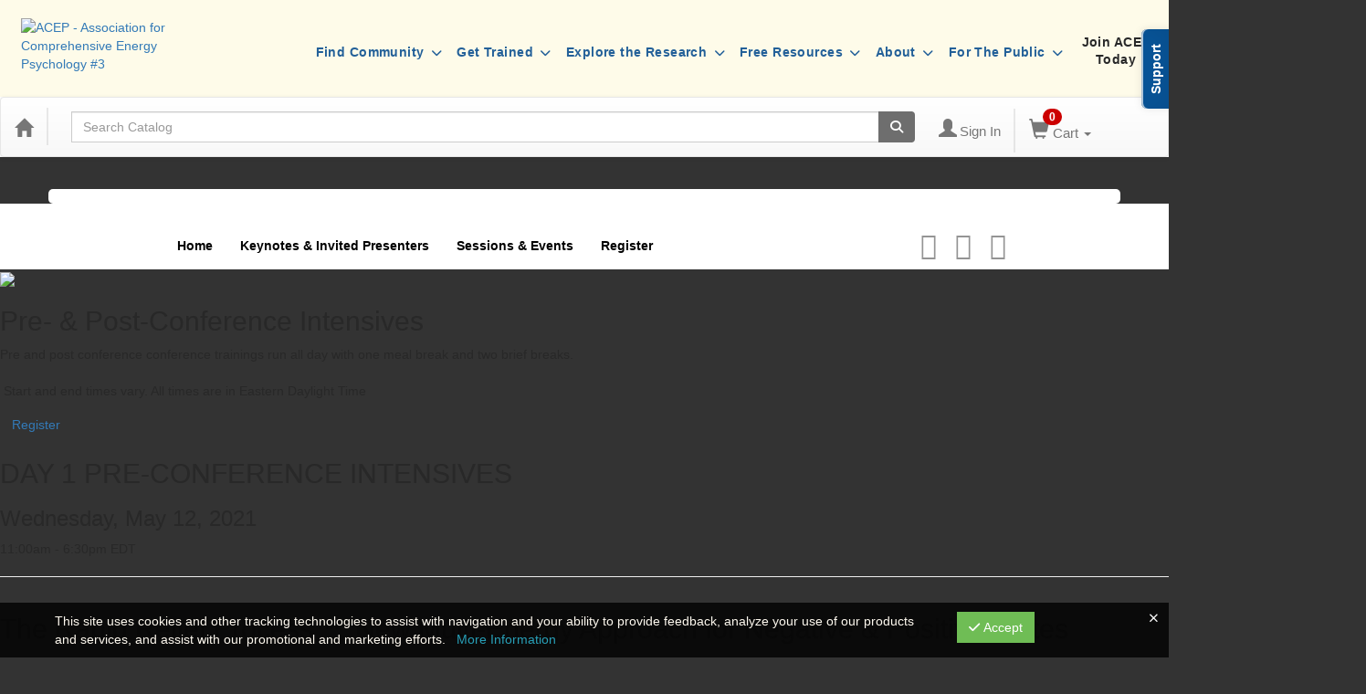

--- FILE ---
content_type: text/html; charset=utf-8
request_url: https://acep.ce21.com/page/alex-ortner-3-4293
body_size: 20030
content:

<!DOCTYPE html>
<html lang="en" prefix="og: https://ogp.me/ns#">
<head>
    <title>Alex Ortner - 3 - acep</title>
    <meta name="description" content="Alex Ortner - 3 - Association for Comprehensive Energy Psychology" />
    <meta name="keywords" content="Alex Ortner - 3, Association for Comprehensive Energy Psychology, acep, Continuing Education, Online Education, Education Products" />
    <meta name="viewport" content="width=device-width, initial-scale=1.0, maximum-scale=2.0" />
    <link href="/Themes/New/Content/css/MyAccount.css?v=25.08" rel="stylesheet" />
    <meta name="format-detection" content="telephone=no">


<script>var customerId = '-1';</script>




<link rel="preload" href="/Themes/New/Content/fonts/fontawesome-webfont.woff2?v=4.3.0" as="font" type="font/woff2" crossorigin="anonymous">
<link rel="preload" href="/Themes/New/Content/fonts/glyphicons-halflings-regular.woff" as="font" type="font/woff2" crossorigin="anonymous">
<link rel="stylesheet" type="text/css" href="/Content/Template/fontawesome-pro/css/all.css">
    <link rel="preload" href="/Themes/New/Content/css/TicketFeedbackWidget.css?t=2" as="style" onload="this.onload=null;this.rel='stylesheet'">


    
    <link rel="stylesheet" type="text/css" href="/assets/css/newcss?r=D940E99B790D50B02A5CC5946E6B1356" />

        <link rel="stylesheet" type="text/css" href="/customcss?t=34345345345&q=1750052681" media="all" />






    <!-- HTML5 Shim and Respond.js IE8 support of HTML5 elements and media queries -->
    <!--[if lt IE 9]>
        <script src="https://cdnjs.cloudflare.com/ajax/libs/html5shiv/3.7.0/html5shiv.min.js"></script>
        <script src="https://cdnjs.cloudflare.com/ajax/libs/respond.js/1.3.0/respond.min.js"></script>
    <![endif]-->
    <!-- #FAVICONS -->
    <link rel="shortcut icon" href="//cdn.ce21.com/images/0v0XEcoOLkCsZajs7xLY6A.png" type="image/png" />
    <link rel="icon" href="//cdn.ce21.com/images/0v0XEcoOLkCsZajs7xLY6A.png" type="image/png" />
    <link rel="apple-touch-icon" href="//cdn.ce21.com/images/0v0XEcoOLkCsZajs7xLY6A.png" type="image/png" />

    
    

        <meta property="og:url" content="https://acep.ce21.com/page/alex-ortner-3-4293" />
        <link rel="canonical" href="https://acep.ce21.com/page/alex-ortner-3-4293" />

        <!--Custom script in Head Comes From MANAGER >> APEREANCE >> HEADER >> CUSTOM SCRIPTES IN <HEAD>-->
<link rel="stylesheet" href="https://cdnjs.cloudflare.com/ajax/libs/font-awesome/6.4.2/css/all.min.css" integrity="sha512-z3gLpd7yknf1YoNbCzqRKc4qyor8gaKU1qmn+CShxbuBusANI9QpRohGBreCFkKxLhei6S9CQXFEbbKuqLg0DA==" crossorigin="anonymous" referrerpolicy="no-referrer" /></head>
<body style="background-color: #333333;background-position: center;background-repeat: repeat;">

    <!-- Google Tag Manager (noscript) -->
    <noscript>
        <iframe src="https://www.googletagmanager.com/ns.html?id=GTM-MG5DHRM"
                height="0" width="0" style="display:none;visibility:hidden"></iframe>
    </noscript>
    <!-- End Google Tag Manager (noscript) -->
    <!-- Google Tag Manager 2 (noscript) -->
    <noscript>
        <iframe src="https://www.googletagmanager.com/ns.html?id=GTM-TVSV74LL"
                height="0" width="0" style="display:none;visibility:hidden"></iframe>
    </noscript>
    <!-- End Google Tag Manager (noscript) -->

    <input type="hidden" value="GTM-MG5DHRM" id="hdnGoogleTagManagerId" />
    <input type="hidden" value="GTM-TVSV74LL" id="hdnGoogleTagManagerId2" />



    <!-- Skip To Main Content -->
    <a href="#skipToMainContent" class="skipnav">Skip to main content</a>
    <div class="overlay-Mobileview"></div>
        <div class="outsideframe">

<div id="accountNavbar" data-navbarurl="/Header/Index?isUnauthenticate=False&isHideNavBar=False&isShowShoppingCardOrderSummary=False">
    <input type="hidden" id="loginFirstName" />
    <input type="hidden" value="Faculty" id="lblCustomLabelFaculty" />
    <div class="row hidden-lg hidden-md" style="padding-bottom: 10px;width:100%;">
        <div class="col-xs-12 col-sm-12 col-md-12 col-lg-12">
            <div class="ce21_logo">
            </div>
        </div>
    </div>
            <div class="hidden-sm hidden-xs row headersection">
            <div class="col-xs-12 col-sm-12 col-md-12 col-lg-12 headersubsection">
                <div class="theme_energypsych">
    <header>
      <div class="logomenu">
        <div class="container">
          <div class="row">
            <div class="col-xs-10 col-sm-3">
              <div class="logo">
                <a href="https://www.energypsych.org/" class="custom-logo-link" rel="home"><img
                    src="https://cdn.ce21.com/global/CE21_energypsych_energypsych_logo.svg" class="custom-logo img-responsive"
                    alt="ACEP - Association for Comprehensive Energy Psychology #3"></a>
              </div>

            </div>

            <div class="col-xs-2 col-sm-9 rightmenu">
              <nav role="navigation" class="navbar mediaguidelink">
                <button type="button" data-target="#navbarCollapse" data-toggle="collapse" class="navbar-toggle"> <span
                    class="icon-bar"></span>
                  <span class="icon-bar"></span>
                  <span class="icon-bar"></span></button>


                <div id="navbarCollapse" class="collapse navbar-collapse">

                  <div class="mobile_logo">
                    <a href="https://www.energypsych.org/" class="custom-logo-link" rel="home"><img
                        src="https://cdn.ce21.com/global/CE21_energypsych_energypsych_logo.svg" class="custom-logo img-responsive"
                        alt="ACEP - Association for Comprehensive Energy Psychology #3"></a>
                  </div>

                  <ul id="mediaguidelink" class="nav navbar-nav dropdown navbar-right">

                    <li class="dropdown"> <a href="#" class="dropdown-toggle" data-toggle="dropdown">Find Community <i
                          class="fa fa-solid fa-chevron-down"></i></a>
                      <ul class="dropdown-menu dropdown-menu-left">
                        <li class="dropdown">

                          <a href="#" class="dropdown-toggle" data-toggle="dropdown">Join ACEP <i
                              class="fa fa-solid fa-chevron-right"></i>
                          </a>
                          <ul class="dropdown-menu level2">
                            <li> <a href="https://www.energypsych.org/join-today"> Why Join
                              </a>
                            </li>
                            <li> <a href="https://www.energypsych.org/member-benefits">Member Benefits
                              </a>
                            </li>
                            <li> <a href="https://www.energypsych.org/member-types">Member Types
                              </a>
                            </li>
                          </ul>
                        </li>
                        <li class="dropdown committees_menu"> <a href="https://www.energypsych.org/committees"
                            class="dropdown-toggle">Committees <i class="fa fa-solid fa-chevron-right"></i></a>
                          <i data-toggle="dropdown"
                            class="fa fa-solid fa-chevron-right dropdown-toggle committees_text"></i>
                          <ul class="dropdown-menu level2">
                            <li> <a href="https://www.energypsych.org/communications">Communications
                              </a>
                            </li>
                            <li> <a href="https://www.energypsych.org/comprehensive-energy-psychology">Comprehensive
                                Energy Psychology
                              </a>
                            </li>
                            <li> <a href="https://www.energypsych.org/development">Development
                              </a>
                            </li>
                            <li> <a href="https://www.energypsych.org/diversity-equity-inclusion">Diversity, Equity
                                &amp; Inclusion
                              </a>
                            </li>
                            <li> <a href="https://www.energypsych.org/education-and-conference">Education &amp;
                                Conference
                              </a>
                            </li>
                            <li> <a href="https://www.energypsych.org/eft-certification">EFT Certification
                              </a>
                            </li>
                            <li> <a href="https://www.energypsych.org/ethics">Ethics
                              </a>
                            </li>
                            <li> <a href="https://www.energypsych.org/humanitarian">Humanitarian
                              </a>
                            </li>
                            <li> <a href="https://www.energypsych.org/membership">Membership
                              </a>
                            </li>
                            <li> <a href="https://www.energypsych.org/research-committee">Research
                                </span>
                              </a>
                            </li>
                          </ul>
                        </li>
                        <li> <a href="https://www.energypsych.org/local-regional-groups">Local-Regional Groups</a>
                        </li>
                        <li> <a href="https://www.energypsych.org/us-representatives">US Representatives

                          </a>
                        </li>
                        <li> <a href="https://www.energypsych.org/international-reps">International Reps</a>
                        </li>
                        <li> <a href="https://www.energypsych.org/communities-of-practice">Communities of Practice
                          </a>
                        </li>
                        <li> <a href="https://www.ep-conference.org/" target="_blank">
                            Conference <i class="fa fa-solid fa-square-arrow-up-right"></i>

                          </a>
                        </li>
                      </ul>
                    </li>



                    <li class="dropdown"> <a href="#" class="dropdown-toggle" data-toggle="dropdown">Get Trained <i
                          class="fa fa-solid fa-chevron-down"></i></a>
                      <ul class="dropdown-menu dropdown-menu-left" role="menu">
                        <li>
                          <a href="https://www.energypsych.org/training-catalogue">Training Catalogue</a>
                        </li>
                        <li>
                          <a href="https://energyhealingscience.com/soeh-deluxe-reg" target="_blank">Science of Energy
                            Healing Deluxe -
                            New! <i class="fa fa-solid fa-square-arrow-up-right"></i></a>
                        </li>
                        <li>
                          <a href="https://www.energypsych.org/training-calendar">Training Calendar</a>
                        </li>
                        <li>
                          <a href="https://acep-proposals.energypsych.org/?_ga=2.93281950.249244940.1692940042-4419985.1692940042"
                            target="_blank">2024 Conference Proposal
                            Submission <i class="fa fa-solid fa-square-arrow-up-right"></i></a>
                        </li>
                        <li>
                          <a href="https://www.ep-conference.org/" target="_blank">June 2023 Conference <i
                              class="fa fa-solid fa-square-arrow-up-right"></i></a>
                        </li>
                        <li class="dropdown">
                          <a href="#" class="dropdown-toggle" data-toggle="dropdown">Certification <i
                              class="fa fa-solid fa-chevron-right"></i></a>
                          <ul class="dropdown-menu level2">
                            <li> <a href="https://www.energypsych.org/get-certified-by-ACEP">Get
                                Certified by ACEP</a></li>
                            <li> <a href="https://eftonline.org/eft-certification/" target="_blank">EFT
                                Certification <i class="fa fa-solid fa-square-arrow-up-right"></i></a></li>
                            <li> <a href="https://www.energypsych.org/cep-certification">CEP
                                Certification</a></li>
                          </ul>

                        </li>
                        <li>
                          <a href="https://www.energypsych.org/member-workshops">Member Workshops</a>
                        </li>

                      </ul>
                    </li>
                    <li class="dropdown"><a href="#" class="dropdown-toggle" data-toggle="dropdown">Explore the Research
                        <i class="fa fa-solid fa-chevron-down"></i></a>

                      <ul class="dropdown-menu dropdown-menu-left" role="menu">
                        <li>
                          <a href="https://www.energypsych.org/researchdb8c71b7">Research</a>
                        </li>
                        <li>
                          <a href="https://www.energypsych.org/researchdb8c71b7#ResearchQuickFacts">Research Quick
                            Facts</a>
                        </li>
                        <li>
                          <a href="https://ep-research.com/" target="_blank">ACEP EP Research Project <i
                              class="fa fa-solid fa-square-arrow-up-right"></i></a>
                        </li>
                      </ul>
                    </li>
                    <li class="dropdown"><a href="#" class="dropdown-toggle" data-toggle="dropdown">Free Resources
                        <i class="fa fa-solid fa-chevron-down"></i></a>

                      <ul class="dropdown-menu dropdown-menu-left" role="menu">
                        <li>
                          <a href="https://r4r.energypsych.org/?_ga=2.193486382.249244940.1692940042-4419985.1692940042"
                            target="_blank">Resources for Resilience (self-help
                            videos) <i class="fa fa-solid fa-square-arrow-up-right"></i></a>
                        </li>
                        <li>
                          <a href="https://www.energypsych.org/violence-recovery">Violence Recovery</a>
                        </li>
                        <li class="dropdown">
                          <a href="#" class="dropdown-toggle" data-toggle="dropdown">Ethics <i
                              class="fa fa-solid fa-chevron-right"></i></a>

                          <ul class="dropdown-menu level2">
                            <li> <a href="https://www.energypsych.org/ethics-resources">Ethics Resources</a></li>
                            <li> <a href="https://www.energypsych.org/ethics-and-risk-management">Ethics
                                and Risk
                                Management</a></li>
                            <li> <a
                                href="https://www.energypsych.org/how-to-know-if-your-trainer-is-behaving-in-an-ethical">How
                                to Know if Your Trainer is
                                Behaving in an Ethical...</a></li>
                            <li> <a href="https://www.energypsych.org/report-a-concern-or-complaint">Report a Concern or
                                Complaint</a></li>
                          </ul>
                        </li>
                        <li>
                          <a href="https://www.energypsych.org/blog">Blog</a>
                        </li>
                        <li>
                          <a href="https://podcast.energypsych.org/?_ga=2.268467826.249244940.1692940042-4419985.1692940042"
                            target="_blank">Podcast
                            <i class="fa fa-solid fa-square-arrow-up-right"></i></a>
                        </li>
                        <li>
                          <a href="https://www.youtube.com/channel/UCtxRhTXBGOA3ICV5tA3oqqA" target="_blank">YouTube <i
                              class="fa fa-solid fa-square-arrow-up-right"></i></a>
                        </li>
                        <li>
                          <a href="https://www.energypsych.org/related-organizations-and-trainings">Related
                            Organizations</a>
                        </li>
                      </ul>
                    </li>
                    <li class="dropdown"><a href="#" class="dropdown-toggle" data-toggle="dropdown">About
                        <i class="fa fa-solid fa-chevron-down"></i></a>

                      <ul class="dropdown-menu dropdown-menu-left" role="menu">
                        <li>
                          <a href="https://www.energypsych.org/energy-psychology">Energy Psychology</a>
                        </li>
                        <li>
                          <a href="https://www.energypsych.org/about-acep">ACEP</a>
                        </li>
                        <li>
                          <a href="https://www.youtube.com/watch?v=22Gw_iBEcCc&feature=youtu.be" target="_blank">Video
                            Tour of this Website <i class="fa fa-solid fa-square-arrow-up-right"></i></a>
                        </li>
                        <li>
                          <a href="https://www.energypsych.org/key-initiatives">Key Initiatives</a>
                        </li>
                        <li>
                          <a href="https://www.energypsych.org/board-of-directors">Board of Directors</a>
                        </li>
                        <li>
                          <a href="https://www.energypsych.org/leadership-and-staff">Leadership and Staff</a>
                        </li>
                        <li>
                          <a href="https://www.energypsych.org/past-presidents">Past Presidents</a>
                        </li>
                        <li>
                          <a href="https://www.energypsych.org/diversity-and-inclusion-statement">Diversity and
                            Inclusion Statement</a>
                        </li>
                        <li>
                          <a href="https://www.energypsych.org/advertise">Advertise</a>
                        </li>
                        <li>
                          <a href="https://www.energypsych.org/contact">Contact</a>
                        </li>
                      </ul>
                    </li>
                    <li class="dropdown"><a href="#" class="dropdown-toggle" data-toggle="dropdown">For The Public <i
                          class="fa fa-solid fa-chevron-down"></i></a>

                      <ul class="dropdown-menu dropdown-menu-left" role="menu">
                        <li>
                          <a href="https://r4r.energypsych.org/?_ga=2.191723049.249244940.1692940042-4419985.1692940042"
                            target="_blank">Resources for Resilience (self-help
                            videos) <i class="fa fa-solid fa-square-arrow-up-right"></i></a>
                        </li>
                        <li>
                          <a href="https://www.energypsych.org/practitioner-directory">Find a Practitioner</a>
                        </li>
                        <li>
                          <a href="https://www.energypsych.org/resources-for-consumers">Resources For The Public</a>
                        </li>
                        <li>
                          <a href="https://www.energypsych.org/comparing-energy-psychology-and-conventional-therapy">Comparing
                            Energy Psychology and
                            Conventional Therapy</a>
                        </li>
                        <li>
                          <a href="https://www.energypsych.org/comparing-energy-psychology-and-drug-therapy">Comparing
                            Energy Psychology and Drug
                            Therapy</a>
                        </li>
                      </ul>
                    </li>
                    <li>
                      <a href="https://www.energypsych.org/join-today" class="donate-links">Join ACEP Today </a>
                    </li>
                  </ul>

                  <p class="mobile_links"><a href="https://www.energypsych.org/log-in-directory">Log In</a> | <a
                      href="https://www.energypsych.org/practitioner-directory">Find a Practitioner</a> |
                    <a href="https://www.energypsych.org/donate">Donate</a>
                  </p>

                  <div class="mobile_contact">
                    <h4>Mailing address</h4>
                    <p>Association for Comprehensive Energy Psychology (ACEP)

                      28 Garrett Ave. Suite 100

                      Bryn Mawr, PA. 19010 USA</p>
                    <h4>Home Office Phone, Skype & Fax</h4>
                    <p>ACEP Main Phone: 619-861-2237
                      ACEP EFT Questions: 484-380-2448

                      Skype: leslie.acep

                      Fax: 484-418-1019</p>

                    <h4>ACEP Staff </h4>
                    <p>Robert Schwarz, PsyD, DCEP, Executive Director
                      Email:<a href="mailto:acep_ed@energypsych.org">acep_ed@energypsych.org</a> </p>
                    <p>Leslie Primavera, Office Manager/Certification Coordinator
                      Phone: 619-861-2237
                      Email:<a href="mailto:admin@energypsych.org">admin@energypsych.org</a> </p>
                    <p>Cynthia Joba, Director, Outreach & Communications
                      Email:<a href="mailto:cjoba@energypsych.org">cjoba@energypsych.org</a> </p>
                    <p>Susan Carney, Admin Assistant/CE Coordinator
                      Phone: 484-380-2448
                      Email:<a href="mailto:Scarney@energypsych.org">Scarney@energypsych.org</a></p>
                  </div>
                </div>
              </nav>
            </div>
          </div>
        </div>
      </div>
    </header>
</div>
            </div>
        </div>
            <nav style="margin-bottom: 35px; min-height: 65px;" class="navbar navbar-default" id="cartbar">
            <div class="container-fluid" style="height: 100%;">
                <div class="navbar-header" style="margin: 7px 0px;">
                    <button type="button" class="navbar-toggle collapsed pull-left" data-toggle="collapse"
                            data-target="#navbar" aria-expanded="false" aria-controls="navbar" style=" margin: 9px 0px 0px 15px;">
                        <span class="sr-only">Toggle navigation</span>
                        <span class="icon-bar"></span>
                        <span class="icon-bar"></span>
                        <span class="icon-bar"></span>
                    </button>


                    
                                        <a class="navbar-brand" title="Go to Home Page" href="/" aria-label="Home"><i class="glyphicon glyphicon-home font-20"></i></a>
                    <div class="pull-right">
                        <span class="hidden-xs" style="border: 1px solid #6e6e6e24; font-size: 35px; margin-right: 15px; "></span>
                        <a class="navbar-brand hidden-lg hidden-md hidden-sm hidden-xs" title="Calendar" aria-label="Calendar" href="/calendar"><i class="glyphicon glyphicon-calendar"></i></a>

                                <a rel="nofollow" class="navbar-brand hidden-lg hidden-md hidden-sm" title="My Account" aria-label="My Account" href="/account/login"><i class="glyphicon glyphicon glyphicon-user"></i></a>
                        <span class="navbar-brand hidden-lg hidden-md hidden-sm" style="border: 1px solid #6e6e6e24; height: 40px; padding: 0px; margin-top: 5px;"></span>
                        <a class="navbar-brand hidden-lg hidden-md hidden-sm" title="Shopping Cart" aria-label="Shopping Cart" href="/shoppingcart">
                            <i class="glyphicon glyphicon-shopping-cart"></i>
                            <span class="badgeOnTop" style="left: -6px; padding: 2px 6px; background-color: #cc0000; " id="mobile-cartspancount">0</span>
                        </a>
                    </div>
                    <div class="clsSrcBoxGlobal">
                        <form role="search" id="frmHeaderSearchOutside" class="navbar-form-alt hidden-lg hidden-md hidden-sm searchByEnter" action="/search" data-DefaultButton="btnProductSearchOutside">
                            <div class="input-group">
                                <div style="height:0;"> <label for="txtProductSearchOutside" style="visibility:collapse;">Global Search</label></div>
                                <input type="text" placeholder="Search Catalog" name="search" id="txtProductSearchOutside" class="form-control">
                                <span class="input-group-btn">
                                    <button type="submit" class="btn btn-secondary" style="background: #6e6e6e; color: white;" id="btnProductSearchOutside"> <i class="fa fa-search"></i></button>
                                </span>
                            </div>
                        </form>
                    </div>
                        <div type="button" class="divBtnFilterShowHide btnForHideShowSideBar hidden-lg hidden-md hidden-sm hidden">
                            <a class="TextFilter"><i class="fa fa-chevron-up" aria-hidden="true" style="float:left;padding-right: 4px;"></i>Filter</a>
                        </div>
                        <span title="Close sidebar" class="sideBarCloseButton"> × </span>
                </div>
                <div id="navbar" class="navbar-collapse collapse" style=" margin-top: 7px;">
                    <ul class="nav navbar-nav navbar-left nav-media-categ-topic hidden-sm hidden-xs">
                        <!-- Categories dropdown with item count - empty categories are disabled. -->
                        <!-- Media type dropdown with item count -->
                        <!-- Topic Area dropdown with item count -->
                    </ul>

                    <div style="display:flex;">
                        <form role="search" id="frmHeaderSearch" class="navbar-form-alt hidden-xs searchByEnter" action="/search" data-DefaultButton="btnProductSearch" style="flex: 2; padding: 0px 10px;">
                            <div class="input-group">
                                <div style="height:0;"> <label for="txtProductSearch" style="visibility:collapse;">Global Search</label></div>
                                <input type="text" placeholder="Search Catalog" name="search" id="txtProductSearch" class="form-control">
                                <span class="input-group-btn">
                                    <button type="button" class="btn btn-secondary" id="btnProductSearch" style=" background: #6e6e6e; color: white;">
                                        <i class="fa fa-search"></i>
                                    </button>
                                </span>
                            </div>
                        </form>

                        <ul class="nav navbar-nav navbar-right hidden-xs">
                            <!-- Account dropdown - if not logged in this would say "Register or Login" and provide the appropriate link. -->
                            <li class="dropdown topMyAccountBar" id="btnMyAccountBar">
                                        <a href="/account/login"><i style="margin-right:3px;" class="glyphicon glyphicon glyphicon-user font-20"></i><span class="font-15">Sign In</span></a>
                            </li>

                                <li class="dropdown dropdown-large menuDropdown topCartBar" id="btnShoppingCart" style="margin-left: -16px; display: flex; align-items: center">
                                    <span class="hidden-xs" style="border: 1px solid #6e6e6e24; height: 48px; margin-left: 15px; "></span>
                                    <a data-toggle="dropdown" class="dropdown-toggle disabled" href="/shoppingcart">
                                        <i class="glyphicon glyphicon-shopping-cart font-22"></i>
                                        <span class="badge cartBadge" style="position: absolute; top: 5px; left: 30px; background-color: #cc0000;" id="cartspancount">0</span>
                                        <span class="font-15">Cart</span>
                                        <span class="caret"></span>
                                    </a>
                                    <ul class="dropdown-menu dropdown-menu-large row">
                                        <li class="col-sm-12">
                                            <ul id="cartItemList" style="min-width: 400px;">
                                            </ul>
                                        </li>
                                    </ul>
                                </li>


                        </ul>

                    </div>

                    <div class="TopmenuInToggle hidden-lg hidden-md hidden-sm">



<style type="text/css">
        .clsMenuFontColor, #navbar1 .caret {
            color: #9d9d9d !important;
            display: inline-block !important;
            cursor: pointer !important;
        }
        .clsMenuFontColor:hover {
            color: #9d9d9d !important;
            opacity: 0.75;
        }
</style>

    <ul class="hidden-lg hidden-md hidden-sm listForMobileView">
        
        <li class="customer-profile">
                    <a href="/account/login"><i style="margin-right:10px;" class="glyphicon glyphicon glyphicon-user"></i>Sign In</a>
        </li>

        <!-- Topic Area dropdown with item count -->
        <!-- Media type dropdown with item count -->
        <!-- Categories dropdown with item count - empty categories are disabled. -->


    </ul>

                    </div>
                </div>
            </div>
        </nav>
</div>
        </div>
    <div class="container2">
        <div class="container">

            <!-- Main nav bar for site -->


                <!-- Menu bar if they add a custom menu to the top of the catalog. -->



<style type="text/css">
        .clsMenuFontColor, #navbar1 .caret {
            color: #9d9d9d !important;
            display: inline-block !important;
            cursor: pointer !important;
        }
        .clsMenuFontColor:hover {
            color: #9d9d9d !important;
            opacity: 0.75;
        }
</style>

    <div class="nav-nodata"></div>

        </div>
        <main id="skipToMainContent"></main>
        <div class="container body-content">


<div class="divAlertMessageSection" style="display:none;">
    <div class="row cartAlertMessage">
        <div class="col-xs-12">
            <div class="alert alert-success fade in">
                <button class="closeCartAlertMessage close" type="button">
                    ×
                </button>
                <i class="fa-fw fa fa-check"></i>
                <strong><span>Alert Message</span></strong>
            </div>
        </div>
    </div>
</div>

<div class="divMaxRegistrantLimitAlert" style="display:none;">
    <div class="row maxRegistrantAlertMessage">
        <div class="col-xs-12">
            <div class="alert alert-warning fade in">
                <button class="closeMaxRegistrantMessage close">
                    ×
                </button>
                <i class="fa fa-exclamation-circle"></i>
                <strong><span>Alert Message</span></strong>
            </div>
        </div>
    </div>
</div>

<div class="divCompareProductAlert" style="display:none;">
    <div class="row compareProductAlertMessage">
        <div class="col-xs-12">
            <div class="alert alert-success fade in">
                <button class="closeCompareProductMessage close">
                    ×
                </button>
                <i class="fa-fw fa fa-check"></i>
                <strong><span>Alert Message</span></strong>
            </div>
        </div>
    </div>
</div>

<div class="clearfix"></div>
            <div class="row row-offcanvas row-offcanvas-right">
                <div class="col-xs-12 col-sm-12">
                                <div class="row divWidget">
    <div class='col-md-12'>
        <div id="acep-custom-page" class="epconference">
 <link rel="stylesheet" href="https://cdn.ce21.com/global/378-acep-custompages-newcss-2021.css">
        <style>
            @media only screen and (max-width: 767px) {
                .epconference .headerMenu .socialmedia {
                    display: none !important;
                }
                .epconference .headerMenu .leftmenu {
                    width: 90% !important;
                }
                .epconference .headerMenu .leftmenu .navbar-toggle,
                .epconference .headerMenu .leftmenu #mediaguidelink {
                    margin: 0;
                }
            }
            
            #acep-custom-page .btn {
                display: inline-block;
            }
            
            .epconference .point p,
            .epconference .point li,
            .epconference .pro-point p,
            .epconference .pro-point li,
            .epconference .lab-points p,
            .epconference .lab-points li,
            .epconference .therapy-points p,
            .epconference .therapy-points li {
                font-family: wfont_2097b7_7a9e1bfdfb6340f0919820a862ad80e2, wf_7a9e1bfdfb6340f0919820a86, orig_whitneybook !important;
                line-height: normal;
                color: #000;
            }
            
            .epconference .conference1,
            .epconference .conference2 {
                text-align: left;
                font-size: 19px;
                color: #000;
                line-height: normal;
                font-family: wfont_2097b7_7a9e1bfdfb6340f0919820a862ad80e2, wf_7a9e1bfdfb6340f0919820a86, orig_whitneybook;
            }
            
            .epconference .headerMenu {
                position: sticky;
                position: -webkit-sticky;
                top: 0;
                z-index: 9999999999;
                background: #fff;
                padding-top: 20px;
            }
            
            .epconference .headerMenu .row {
                display: flex;
                justify-content: space-between;
            }
            
            .epconference .headerMenu .leftmenu {
                display: inline-block;
                width: 58%;
            }
            
            .epconference .headerMenu ul li a {
                background: transparent;
            }
            
            .epconference .epconferencelink ul li a {
                color: #000;
                font-weight: 700;
                transition: all 0.3s ease-in-out 0s;
            }
            
            .epconference .socialmedia a {
                padding: 10px;
            }
            
            .epconference .socialmedia i {
                color: #949494;
                font-weight: 700;
                font-size: 30px;
            }
            
            .epconference .epconferencelink ul li a:hover {
                color: rgb(247, 146, 90);
            }
            
            .epconference .epconferencelink ul li.active a {
                color: rgb(171, 62, 90);
            }
            
            .epconference .epconferencelink {
                margin: 0;
            }
            
            .epconference .epconferencelink ul li.dropdown ul.dropdown-menu a {
                font-weight: 700;
                font-size: 16px;
                text-align: center;
                padding: 3px 15px;
            }
            
            .epconference .rightmenu,
            .epconference #navbarCollapse {
                padding: 0;
            }
            
            .epconference .livestramconf .topbar .navbar-inverse .navbar-collapse {
                border: 0;
                padding: 0
            }
            
            .epconference .livestramconf .topbar .navbar .navbar-nav>li:not(:last-child) {
                margin-right: 20px
            }
            
            .epconference .livestramconf .topbar .navbar-inverse .navbar-nav>.open>a {
                background-color: transparent;
                color: #000
            }
            
            .epconference .livestramconf .topbar .navbar-inverse .navbar-nav>li>a {
                display: inline-block;
                padding: 0 10px;
                color: #000000;
                transition: color 0.4s ease 0s;
                font-weight: 600
            }
            
            .epconference .livestramconf .topbar .navbar-inverse .navbar-nav>li>a:hover {
                color: #0097aa
            }
            
            .epconference .livestramconf .topbar .dropdown-menu {
                border: 0;
                background-color: #fff;
                box-shadow: none;
                padding-top: 10px
            }
            
            .epconference .livestramconf .topbar .dropdown-menu li {
                margin: 6px 0
            }
            
            .epconference .livestramconf .topbar .dropdown-menu a {
                color: #000000;
                transition: color 0.4s ease 0s;
                font-weight: 600;
                padding: 3px 10px
            }
            
            .epconference .livestramconf .topbar .dropdown-menu a:hover {
                color: #0097aa;
                background-color: transparent
            }
        </style>
        <div class="headerMenu">
            <div class="container">
                <div class="row">
                    <div class="leftmenu">
                        <nav role="navigation" class="navbar epconferencelink">
                            <button type="button" data-target="#navbarCollapse" data-toggle="collapse" class="navbar-toggle"> <i
                    class="fa fa-bars"></i> </button>
                            <div id="navbarCollapse" class="collapse navbar-collapse">
                                <ul id="mediaguidelink" class="nav navbar-nav">
                                    <li>
                                        <a href="https://acep.ce21.com/page/alex-ortner-1-4291" aria-current="page">Home</a>
                                    </li>
                                    <li>
                                        <a href="https://acep.ce21.com/page/alex-ortner-4-4294">Keynotes & Invited Presenters</a>
                                    </li>
                                    <li class="dropdown">
                                        <a>Sessions & Events</a>
                                        <ul class="dropdown-menu dropdown-menu-left" role="menu">
                                            <li>
                                                <a href="https://acep.ce21.com/page/alex-ortner-2-4292>Main Conference</a>
                                            </li>
                                            <li>
                                                <a href="https://acep.ce21.com/page/alex-ortner-3-4293">Pre & Post Intensives</a>
                                            </li>
                                        </ul>
                                    </li>
                                    <li>
                                        <a href="https://acep.ce21.com/page/alex-ortner-5-4295">Register</a>
                                    </li>
                                </ul>
                            </div>
                        </nav>
                    </div>
                    <div class="socialmedia text-right">
                        <ul class="nav right navbar-right" style="display: flex;">
                            <li>
                                <a href="https://www.facebook.com/energypsych" target="_blank"><i class="fa fa-facebook-f"></i></a>
                            </li>
                            <li>
                                <a href="https://twitter.com/energy_psych" target="_blank"><i class="fa fa-twitter"></i></a>
                            </li>
                            <li>
                                <a href="https://www.youtube.com/channel/UCtxRhTXBGOA3ICV5tA3oqqA/videos" target="_blank"><i class="fa fa-youtube-play"></i></a>
                            </li>
                        </ul>
                    </div>
                </div>
            </div>
        </div>
        <div class="custom-container">
            <div class="header">
                <img src="https://cdn.ce21.com/global/378-acep-top-header.webp" class="w-100">
            </div>
            <div class="header-title bg-white common-section">
                <h2>Pre- & Post-Conference Intensives</h2>
                <p class="info"> Pre and post conference conference trainings run all day with one meal break and two brief breaks. <br>
                    <br> ​ Start and end times vary. All times are in Eastern Daylight Time </p>
                <a href="https://acep.ce21.com/page/alex-ortner-5-4295" class="btn btn-big-red">Register</a>
                <div class="sub-title">
                    <h2>DAY 1 PRE-CONFERENCE INTENSIVES</h2>
                    <h3>Wednesday, May 12, 2021 </h3>
                    <p>11:00am - 6:30pm EDT</p>
                </div>
            </div>
            <div class="seprator">
                <hr>
            </div>
            <div class="speaker-profile bg-white common-section">
                <div class="spaear-row">
                    <div class="single-item img-holder">
                        <img src="https://cdn.ce21.com/global/378-acep-StephanieEldringhoff.webp" alt="" class="img-responsive" /> <img src="https://cdn.ce21.com/global/378-acep-MartiMacEwan.webp" alt="" class="img-responsive" />
                    </div>
                    <div class="single-item info">
                        <h2>The Rapid Relief Process&#8482;: New Multi-Energy Approach for Negative & Positive States</h2>
                        <h3> Stephanie Eldringhoff, MA, DCEP, LMFT Marti MacEwan, MA, DCEP, LMHC </h3>
                        <p>6 CE Hours* | Level: ALL</p>
                    </div>
                </div>
                <div class="speaker-detail">
                    <p> Come learn the new Rapid Relief Process, and discover how to work with multiple subtle energy systems at the same time. This approach is based on mindfulness, meridian theory, chakra balancing, qigong, biofield expansion/stabilization
                        and hemispheric integration. Learn how to apply the process to a specific focus of attention, be it a problem or desired state. It does not require muscle testing, conversation or problem solving. </p>
                    <p><b>OBJECTIVES</b></p>
                    <ol>
                        <li>List 3 subtle energy systems addressed by the Rapid Relief Process.</li>
                        <li>Name 3 modalities that are folded into the Rapid Relief Process.</li>
                        <li>Describe 2 ways the Rapid Relief Process can be used to diminish negative and enhance and reinforce positive states.</li>
                        <li>Name 2 elements that are at work in the psychological reversal correction.</li>
                        <li>List 3 elements included in the Rapid Relief Process Energy Re-Set.</li>
                        <li>List 3 elements included in the Rapid Relief Process Energy Sweep.</li>
                    </ol>
                    <p><b>Stephanie Eldringhoff, MA, DCEP, LMFT</b>, has specialized in energy psychology since 1993 in Washington. She is a consultant and trainer for ACEP's CEP certification program, past ACEP Board member, former faculty for Eden Energy
                        Medicine, student of energy work for 46 years and co-developer of The Rapid Relief Process.</p>
                    <p><b>Marti MacEwan, MA, DCEP, LMHC</b>, an avid practitioner of energy psychology since 1996, is co-developer of The Rapid Relief ProcessTM. The RRP is a cornerstone of her specialty in stage fright, performance anxiety and fear of public
                        speaking. Marti is author of The Stage Fright Cure book and online course.</p>
                </div>
            </div>
            <div class="seprator">
                <hr>
            </div>
            <div class="speaker-profile bg-white common-section">
                <div class="spaear-row">
                    <div class="single-item img-holder">
                        <img src="https://cdn.ce21.com/global/378-acep-SuzanneVelasquezSheehy.webp" alt="" class="img-responsive" /> <img src="https://cdn.ce21.com/global/378-acep-JondiWhitis.webp" alt="" class="img-responsive" /> <img src="https://cdn.ce21.com/global/378-acep-GailGillespie.webp"
                            alt="" class="img-responsive" />
                    </div>
                    <div class="single-item info">
                        <h2>Mind/Body Tools for Children: Techniques for Trauma, Resilience, Self-Confidence & Performance</h2>
                        <h3>Suzanne Velasquez-Sheehy, EdD, EP <br> Jondi Whitis<br> Gail Gillespie, PhD </h3>
                        <p>6 CE Hours** | Level: All</p>
                    </div>
                </div>
                <div class="speaker-detail">
                    <p> Understand how stress and trauma impact children. Learn the science behind EFT and how to integrate evidence-based energy psychology self-help tools to improve children's stress management, emotion-regulation, self-confidence and resilience.
                        You will receive a toolkit of resources for teaching children energy psychology tools in a variety of settings, including in the classroom. ​ </p>
                    <p><b>OBJECTIVES</b></p>
                    <ol>
                        <li>Describe at least 3 emotional or behavioral characteristics in children that occur as a result of stress and trauma.</li>
                        <li>Identify at least 3 characteristics of highly sensitive children/teens and 3 common socio-emotional challenges of this population.</li>
                        <li>Demonstrate how to apply basic EFT.&nbsp;</li>
                        <li>List at least 3 strategies for introducing EFT to children of various ages.</li>
                        <li>Demonstrate at least 3 energy psychology techniques that children can use to help manage the effects of stress and trauma and reframe limiting thoughts and beliefs.</li>
                        <li>Develop an action plan to integrate energy psychology tools into your work with children.</li>
                    </ol>
                    <p> <strong>Suzanne Velasquez-Sheehy, EdD, EP</strong> is a certified energy psychology practitioner and licensed teacher and administrator specializing in increasing performance by identifying and reframing limiting beliefs. She is the
                        creator of Stress Less and BOLT to Success SEL programs and the author of An EP Toolkit for Teachers. <br>
                        <br>
                        <strong>Jondi Whitis</strong> is a master trainer/trainer of trainers and Training Board member for EFT International. She delivers professional EFT training along with other energy psychology modality workshops across the country.
                        A former teaching artist in NYC schools, she is passionate about bringing energy psychology and emotional wisdom to children.<br>
                        <br>
                        <strong>Gail Gillespie, PhD,</strong> is a licensed school psychologist in private practice in New Orleans. She specializes in the evaluation and treatment of school-aged children and their families. Gail has been an ACEP member
                        and has practiced EFT for the past twelve years. </p>
                </div>
            </div>
            <div class="seprator">
                <hr class="orange">
            </div>
            <div class="header-title bg-white common-section">
                <div class="sub-title">
                    <h2>DAY 2 PRE-CONFERENCE INTENSIVES</h2>
                    <h3 class="day2">Thursday, May 13, 2021 </h3>
                    <p>10:00am - 5:30pm EDT</p>
                </div>
                <div class="seprator">
                    <hr>
                </div>
                <div class="energy-state bg-white common-section pt-60">
                    <div class="row">
                        <div class="col-md-3 col-xs-12"> <img src="https://cdn.ce21.com/global/378-acep-Alfred Heath_edited_edited.webp" class="w-100 img-responsive"> </div>
                        <div class="col-md-9 col-xs-12">
                            <h2>Access Resourceful Mind-Body-Energy States with the New SOAR Method </h2>
                            <h3>Alfred Heath, MA, LPC</h3>
                            <p>6 CE Hours* | Level: ALL</p>
                        </div>
                    </div>
                    <div class="row">
                        <div class="col-xs-12">
                            <div class="energy-state-details">
                                <p>This workshop explores a new spinoff of the energy psychology method Be Set Free Fast (BSFF). SOAR, or Subconsciously Optimized and Accessed Resourcefulness, picks up where the elimination of emotional baggage and self-limitation
                                    leaves off. Learn how to apply subconscious mind instructions and cueing methodology to trigger neurological and energetic processes associated with beneficial inner-resource activation for successful living. </p>
                                <h3><b>OBJECTIVES</b></h3>
                                <ol>
                                    <li>List 4 broad categories of life issues appropriate to address with Be Set Free Fast.</li>
                                    <li>Describe 1 key distinction between the goals of standard energy psychology methodology and SOAR.</li>
                                    <li>Describe the diagram depicting the relationship between conscious intention, subconscious processes, and physiology referenced in the workshop.</li>
                                    <li>List 2 neurological functions, somatosensory experiences, and subjective mental/emotional states corresponding to each level of Abraham Maslow's Hierarchy of Needs.</li>
                                    <li>Define BSFF, SOAR acronyms.</li>
                                    <li>Identify 3 elements of an energy psychology - plus-SOAR implementation plan.</li>
                                </ol>
                                <p><b>Alfred Heath, MA, LPC, </b>fosters mind-body-spirit-energy wellbeing. He is a coach/facilitator/healer, professional counselor, certified hypnotherapist, NLP practitioner, Quantum Entrainment Facilitator, Reiki master,
                                    and developer of ZeroPoint Intentional. Alfred was designated by Be Set Free Fast developer Dr. Larry Nims to be its principal educator and trainer.</p>
                            </div>
                        </div>
                    </div>
                    <div class="seprator">
                        <hr>
                    </div>
                </div>
                <div class="sub-title">
                    <h2>RESEARCH SYMPOSIUM</h2>
                </div>
                <div class="research-state bg-white common-section">
                    <div class="row">
                        <div class="col-md-4 col-xs-12"> <img src="https://cdn.ce21.com/global/378-acep-tenth-annual.webp" class="img-responsive"> </div>
                        <div class="col-md-8 col-xs-12">
                            <h2>10th Annual Research Symposium</h2>
                            <h3>Coordinator: John Freedom, CEHP</h3>
                            <p>6 CE Hours* | Level: ALL</p>
                            <p class="register"><span>Free with 3-day conference registration ($210 value) </span></p>
                        </div>
                    </div>
                    <div class="row">
                        <div class="col-xs-12">
                            <div class="research-state-details">
                                <h5><b><i>Learn the Latest Research in the Field</i></b></h5>
                                <p>Knowing the science behind energy psychology and energy healing can help you communicate more effectively with doctors and other referral sources. It can also help you with skeptical clients. Join us for ACEP's 10th Annual
                                    Research Symposium and learn about the latest research being done by some of the leading scientists and clinicians in the fields of energy psychology and energy medicine.</p>
                                <h3><b>OBJECTIVES</b></h3>
                                <ol>
                                    <li>Name 2 EP modalities that have been documented to effectively treat anxiety.</li>
                                    <li>Name 2 researchers who have demonstrated neurological changes in the brain following EFT treatment using fMRI.</li>
                                    <li>Name two methods which are commonly used to measure stress.</li>
                                    <li>Name a country in the Middle East where Thought Field Therapy is being used to treat PTSD.</li>
                                    <li>Name two countries where EFT is being used to decrease anxiety and improve wellbeing in primary school students.</li>
                                    <li>Name two EP methods that may be more cost-effective than CBT in treating veterans with PTSD.</li>
                                </ol>
                                <p><b>Symposium Coordinator: John Freedom, CEHP,</b> counselor, educator and trainer in private practice in Santa Rosa, California. Author of <i>Heal Yourself with Emotional
              Freedom Techniques </i> , he serves as chair of ACEP's research committee.</p>
                            </div>
                        </div>
                    </div>
                </div>
            </div>
            <div class="seprator">
                <hr class="orange">
            </div>
            <div class="header-title bg-white common-section">
                <div class="sub-title">
                    <h2>POST-CONFERENCE INTENSIVES</h2>
                    <h3>Monday, May 17, 2021 </h3>
                    <p>11:00am - 6:30pm EDT</p>
                    <p class="offer">Post conference trainings run all day<br> with one meal break and two brief breaks.</p>
                </div>
                <div class="energy-state bg-white common-section mt-60">
                    <div class="row">
                        <div class="col-md-3 col-xs-12"> <img src="https://cdn.ce21.com/global/378-acep-Gallo_edited.webp" class="w-100 img-responsive"> </div>
                        <div class="col-md-9 col-xs-12">
                            <h2>Pain to Gain:<br> Holistic Treatment for Chronic Pain </h2>
                            <h3>Fred Gallo, PhD</h3>
                            <p>6 CE Hours* | Level: ALL</p>
                        </div>
                    </div>
                    <div class="row">
                        <div class="col-xs-12">
                            <div class="energy-state-details">
                                <p>While chronic pain is subjective, it involves physical, mental and social aspects. Energy psychology and mindfulness are important additions to the biopsychosocial treatment regime. Integration of these modalities to manage
                                    and transform chronic pain will be discussed, demonstrated and practiced.</p>
                                <h3><b>OBJECTIVES</b></h3>
                                <ol>
                                    <li>Distinguish acute from chronic pain.</li>
                                    <li>List 2 types of implantable therapy for chronic pain.</li>
                                    <li>List 5 energy psychology techniques for treating chronic pain.</li>
                                    <li>List 10 basic treatment points used in Emotional Freedom Techniques.</li>
                                    <li>List 5 benefits of mindfulness.</li>
                                    <li>List the 4 phases of a composite treatment for chronic pain. </li>
                                </ol>
                                <p><b>Dr. Fred Gallo</b>is an energy psychology pioneer and author of numerous articles, manuals, and eight books. He is the author of <i>Energy Psychology and Energy Tapping for Trauma. </i></p>
                            </div>
                        </div>
                    </div>
                    <div class="seprator">
                        <hr>
                    </div>
                </div>
                <div class="energy-state bg-white common-section mt-40">
                    <div class="row">
                        <div class="col-md-3 col-xs-12"> <img src="https://cdn.ce21.com/global/378-acep-benschwarcz.webp" class="w-100 img-responsive"> </div>
                        <div class="col-md-3 col-xs-12"> <img src="https://cdn.ce21.com/global/378-acep-eva_malanowski_edited.webp" class="w-100 img-responsive"> </div>
                        <div class="col-md-6 col-xs-12">
                            <h2>Ancestral Trauma Release Techniques </h2>
                            <h3>Ben Schwarcz, MFT <br> Eva Malanowski, PsyD</h3>
                            <p>6 CE Hours* | Level: ALL</p>
                        </div>
                    </div>
                    <div class="row">
                        <div class="col-xs-12">
                            <div class="energy-state-details">
                                <p>Discover how the energy of ancestors can impact your clients' lives today. Learn how to heal deeply held ancestral patterns and traumas with Ancestral Trauma Release Techniques (ATRT). Deepen your understanding of Emotional
                                    Freedom Techniques and develop the skills you need to use Ancestral Trauma Tapping for emotional healing of your clients, yourself and your lineage. Some prior training in Emotional Freedom Techniques, Thought Field
                                    Therapy, or a similar tapping process is required, and you should be comfortable using at least basic tapping with clients (palliatively). </p>
                                <h3><b>OBJECTIVES</b></h3>
                                <ol>
                                    <li>Name 3 ways emotional traumas of your ancestors are expressed in your client's patterns.</li>
                                    <li>Describe how tapping in the ATRT process differs from traditional EFT.</li>
                                    <li>Identify how to decide which ancestor or family member to focus on in the ATRT process.</li>
                                    <li>Identify 3 dysfunctional beliefs that can be passed down from your ancestors.</li>
                                    <li>Describe the basic ATRT process. </li>
                                    <li>Identify what clients ATRT may not be appropriate for. </li>
                                </ol>
                                <p><b>Ben Schwarcz, MFT, </b>is an advanced certified EFT practitioner, ACEP EFT program consultant, psychotherapist, and coach. As the son of a Holocaust survivor, Ben has personally experienced the challenges and healing
                                    of ancestral trauma. Ben's specialties are trauma, peak performance, coaching entrepreneurs, and spiritual issues. He is codeveloper of ATRT.</p>
                                <p><b>Dr. Eva Malanowski, PsyD </b>, specializes in healing relational trauma and addictions. Eva's grandfather escaped Auschwitz and then fought and died in the Warsaw uprising. She has over 19 years of clinical experience,
                                    leads workshops for entrepreneurs, and for veterans with PTSD. She is co-developer of ATRT.</p>
                            </div>
                        </div>
                    </div>
                    <div class="row">
                        <div class="col-xs-12">
                            <div class="session">
                                <p>*Session is approved for different CE boards, but no APA, CME or CNE CE is available.</p>
                                <p>** Session is approved for CE boards, including APA, CME and CNE.</p>
                            </div>
                            <p class="visit"><a href="https://acep.ce21.com/page/alex-ortner-6-4296">Please visit the CE Hours page for details.</a></p>
                        </div>
                    </div>
                </div>
            </div>
            <div class="bg-gray mb-30">
                <div class="row">
                    <div class="col-xs-12">
                        <div class="icons">
                            <a href="https://www.facebook.com/energypsych/"><img src="https://cdn.ce21.com/global/378-acep-fb.webp"></a>
                            <a href="https://twitter.com/energy_psych"><img src="https://cdn.ce21.com/global/378-acep-twiiter.webp"></a>
                        </div>
                        <div class="btn-grp"> <a href="https://acep.ce21.com/page/alex-ortner-5-4295" class="btn btn-big-red">Register</a> </div>
                        <div class="btn-grp"> <a href="https://acep.ce21.com/page/alex-ortner-6-4296" class="btn btn-big-red"> View CE Information </a> </div>
                        <div class="img-grp">
                            <div class="row">
                                <div class="col-xs-3"> <img src="https://cdn.ce21.com/global/378-acep-f1.webp" class="img-responsive"> </div>
                                <div class="col-xs-3"> <img src="https://cdn.ce21.com/global/378-acep-f2.webp" class="img-responsive"> </div>
                                <div class="col-xs-3"> <img src="https://cdn.ce21.com/global/378-acep-f3.webp" class="img-responsive"> </div>
                                <div class="col-xs-3"> <img src="https://cdn.ce21.com/global/378-acep-f4.webp" class="img-responsive"> </div>
                            </div>
                        </div>
                    </div>
                </div>
                <div class="row">
                    <div class="col-xs-12"> <img src="https://cdn.ce21.com/global/378-acep-ACEP_POS_RGB_900px.webp" class="img-responsive acep">
                        <div class="footer-detail">
                            <p>28 Garrett Avenue, Suite 100</p>
                            <p>Bryn Mawr, PA 19010</p>
                        </div>
                        <div class="footer-detail2">
                            <p>Contact: Leslie Primavera </p>
                            <p><a href="mailto:admin@energypsych.org">admin@energypsych.org</a></p>
                            <p>+1 (619) 861-2237</p>
                        </div>
                        <div class="footer-detail2">
                            <p><a href="http://www.energypsych.org/">www.energypsych.org</a></p>
                            <p>© 2019-2021 ACEP </p>
                        </div>
                    </div>
                </div>
            </div>
        </div>
    </div>
    <script type="text/javascript">
        var acepCustomPageDiv = document.getElementById('acep-custom-page');
        document.body.appendChild(acepCustomPageDiv);
    </script>    </div>



                                </div>

                </div>
            </div>
            <div class="row">
                



                <!-- Get the user back to the top -->
<a href="#top" class="back-to-top well well-sm">Back to Top &nbsp;<i class="fa fa-chevron-up "></i></a>            </div>
        </div>
    </div>

        <footer class="footer">
<!-- If rowcount = 1, colcount = 12, if 2, colcount = 6, if three, colcount = 4 -->




<div id="footer" class="ce21_Footer">

    <!-- PagerDuty Footer Top Start -->

    <!-- PagerDuty Footer Top End -->

<div class="theme_energypsych">
<footer class="footerdiv">
      <div class="container">
        <div class="row">
          <div class="col-lg-3 top_padding">
            <a href="https://www.energypsych.org/">
              <img src="https://cdn.ce21.com/global/CE21_energypsych_energypsych_logo.svg" alt="" class="img-responsive" /></a>
            <ul class="nav social_links">
              <li><a href="https://www.facebook.com/energypsych" target="_blank">
                  <i class="fa-brands fa-facebook-f"></i>
                </a></li>
              <li><a href="https://twitter.com/i/flow/login?redirect_after_login=%2Fenergy_psych" target="_blank">
                  <i class="fa-brands fa-x-twitter"></i>
                </a></li>
              <li><a
                  href="https://www.linkedin.com/uas/login?session_redirect=https%3A%2F%2Fwww.linkedin.com%2Fcompany%2Fassociation-for-comprehensive-energy-psychology-acep-%2Fabout%2F"
                  target="_blank">
                  <i class="fa-brands fa-linkedin-in"></i>
                </a></li>
              <li><a href="https://www.youtube.com/channel/UCtxRhTXBGOA3ICV5tA3oqqA" target="_blank">
                  <i class="fa-brands fa-youtube"></i>
                </a></li>
              <li><a href="https://www.instagram.com/energypsych/?hl=en" target="_blank">
                  <i class="fa-brands fa-instagram"></i>
                </a></li>
            </ul>

          </div>
          <div class="col-lg-2 top_padding">
            <ul class="nav flex-column nav_links">
              <li class="nav-item">
                <a class="nav-link" href="https://www.energypsych.org/join-today">Find Community</a>
              </li>
              <li class="nav-item">
                <a class="nav-link" href="https://www.energypsych.org/training-catalogue">Get Trained</a>
              </li>
              <li class="nav-item">
                <a class="nav-link" href="https://www.energypsych.org/researchdb8c71b7">Explore the Research</a>
              </li>
              <li class="nav-item">
                <a class="nav-link" target="_blank"
                  href="https://r4r.energypsych.org/?_ga=2.2980275.249244940.1692940042-4419985.1692940042">Self-Help
                  Videos <i class="fa-solid fa-square-arrow-up-right"></i></a>
              </li>
              <li class="nav-item">
                <a class="nav-link" href="https://www.energypsych.org/about-acep">About</a>
              </li>
              <li class="nav-item">
                <a class="nav-link" href="https://www.energypsych.org/resources-for-consumers">For the Public</a>
              </li>
            </ul>
          </div>
          <div class="col-lg-2 top_padding">
            <ul class="nav nav_links">
              <li class="nav-item">
                <a class="nav-link" href="https://www.energypsych.org/log-in-directory">Sign in</a>
              </li>
              <li class="nav-item">
                <a class="nav-link" href="https://www.energypsych.org/join-today">Join Today</a>
              </li>
              <li class="nav-item">
                <a class="nav-link" href="https://www.energypsych.org/practitioner-directory">Find a Practitioner</a>
              </li>
              <li class="nav-item">
                <a class="nav-link" href="https://www.energypsych.org/contact">Contact Us</a>
              </li>
            </ul>
          </div>

          <div class="col-lg-5">
            <div class="donate_box">
              <h3>Donate</h3>
              <p class="margin_bottom">Your financial support will help ACEP expand the use of energy psychology.</p>
              <p>The result? More healing.</p>
              <a href="https://www.energypsych.org/donate" class="btn btn-info donate">Donate now</a>

            </div>

          </div>

          <div class="col-xs-12">
            <ul class="nav bootom_navlinks">
              <li class="nav-item">
                <a class="nav-link" href="https://www.energypsych.org/cookies-policy">Cookies Policy</a>
              </li>
              <li class="nav-item">
                <a class="nav-link" href="https://www.energypsych.org/legal-requests">Legal Requests</a>
              </li>
              <li class="nav-item">
                <a class="nav-link" href="https://www.energypsych.org/new-privacy-policy">Privacy Policy</a>
              </li>
              <li class="nav-item">
                <a class="nav-link" href="https://www.energypsych.org/register-of-vendor-systems">Register of Vendor
                  Systems</a>
              </li>
              <li class="nav-item">
                <a class="nav-link" href="https://www.energypsych.org/disclaimer">Disclaimer</a>
              </li>
              <li class="nav-item">
                <a class="nav-link" href="https://www.energypsych.org/new-terms">Terms of Service</a>
              </li>
            </ul>
          </div>

          <div class="col-xs-12 copyright">
            <div class="col-lg-12" style="text-align: center;">
              <p class="">Copyright ©2023 Association for Comprehensive Energy Psychology. All rights reserved.
              </p>
            </div>
          </div>
        </div>
      </div>
    </footer>
  <div id="body_overlay"></div>
</div>
    <!-- Footer Bottom Start -->
    <div class="footer-bottom ce21_Footer_FooterBottomDiv" style=margin-bottom:60px;>
        <div class="container">
            <div class="row">
                

                <div class="col-lg-12 col-md-12 col-sm-12 col-xs-12 ce21_Footer_TenatInfoDiv">
                    <a href="/support/" class="ce21_Footer_SupportHome">Support Center</a>
                    
                    
                        <span class="ce21_Footer_VerticalBarSpan_GetMobileApp"> | </span> <a class="btnGetMobileApp ce21_Footer_GetMobileApp" style="margin-right:10px;cursor:pointer" data-href="/account/mobileceapplication" title="Get the CE21 Mobile ™ App">Get the CE21 Mobile ™ App</a>
                    <br /><span class="ce21_Footer_PoweredBySpan">Powered by </span><a href="https://ce21.com/" target="_blank" rel="noopener noreferrer" class="ce21_Footer_CE21Site" style="cursor: pointer;">CE21</a><span class="ce21_Footer_VerticalBarSpan_Privacy"> | </span>
                    <a target="_blank" rel="noopener noreferrer" href="/privacypolicy" class="ce21_Footer_Privacy">Privacy Policy</a>
                </div>

            </div>
            <div class="row">
                <div class="col-lg-12 col-md-12 col-sm-12 col-xs-12 ce21_Footer_FooterBottom_PriceDiv">
                    <span>All Prices are shown in USD</span>
                </div>
            </div>
        </div>
    </div>

    
        <div class="clsNotices ce21_Footer_CookieNoticeDiv" style="background: rgba(0, 0, 0, 0.8);position: fixed;bottom: 0px;width: 100%;height: 60px;right: 0;padding: 10px;height: auto;z-index: 1000;display:none;">
            <div class="close_header" style="width:100%;padding-right:2px;"><i class="fal fa-times clsCookieNoticeDecline" style="color: white;float: right;"></i></div>
            <div class="container" style="margin-top:-10px;">
                <div class="row">
                    <div class="col col-xs-12 col-sm-10">
                        <span style="color: floralwhite;">
                            This site uses cookies and other tracking technologies to assist with navigation and your ability to provide feedback, analyze your use of our products and services, and assist with our promotional and marketing efforts.
                            <span>
                                &nbsp; <a style="color:#289fb7;" target="_blank" rel="noopener noreferrer" href="/privacypolicy">More Information</a>
                            </span>
                        </span>
                    </div>
                    <div class="col col-sm-2 clsCookieNoticeAccept">
                        <button class="btn btn-group-sm" style="background: #6fbd55;border-radius: unset;color: white;"><i class="fa fa-check"></i> Accept</button>
                    </div>

                </div>
            </div>
        </div>

    <!-- Footer Bottom End -->
    <!-- Central US | wn1mdwk000ZBT | 2025.10.29.11 -->


</div>



        </footer>
<script type="text/javascript">
        function decodeEntities(encodedString) {
            var textArea = document.createElement('textarea');
            textArea.innerHTML = encodedString;
            return textArea.value;
        }

        var currencySymbol = decodeEntities('$')
        var dateFormate = 'MMddyyyy'
        var isBundle5Active = 'False';
        var AndroidMarketLink = 'market://details?id=com.ce21';
        var iOSStoreLink = 'https://itunes.apple.com/us/app/mobile-ce/id1162585300';
        var DeepLinkingUrl = 'ce21://';
        var addToCartLabel = 'Add to Cart';
        var allTransactionsTabLabel = 'All Transactions';
        var customCssUploadedFile = '';
        var ckEditorFontList = '';
</script>


<script type="text/javascript">
    var timeInfo = {
        local: new Date(),
        server: new Date('2025-11-10 15:56:26Z'),
        serverNew: new Date('2025-11-10T15:56:26Z')
    };
</script>

<script type="text/javascript" src="/assets/js/newjs?r=2CF9E911C7E8EC6572790DCF0169777B"></script><script type="text/javascript" src="/Plugins/owl.carousel/owl.carousel.js"></script>
<script type="text/javascript" src="/Themes/New/Content/js/Custom.js?25.08"></script>
<script type="text/javascript" src="/Themes/New/Content/js/mycalender.js?t=1"></script>
<script type="text/javascript" src="/Scripts/fullcalendar/fullcalendar.js"></script>
<script type="text/javascript" src="/Scripts/ViewDemoModel.js?t=2"></script>
<script type="text/javascript" src="/Themes/New/Content/js/GoogleAnalyticsHelper.js?t=15"></script>
<script type="text/javascript" src="/Themes/New/Content/js/FacebookAnalyticsHelper.js?t=1"></script>
<script type="text/javascript" src="/Scripts/Helpers/Util.js?t=1"></script>
<script type="text/javascript" src="/Themes/New/Content/js/banner-advert.js"></script>
<script type="text/javascript" src="/Scripts/image-loader.js"></script>


    

    <script type="text/javascript">
    // getting product realted information and update the div that data
    $(document).ready(function () {
        getProductsInfo();
    });
    </script>

    <!--Custom script Comes From MANAGER >> APEREANCE >> HEADER >> CUSTOM SCRIPT-->
        <script src="/customscript?q=1750052681"></script>

<script src ="/feedbackwidget/popup/TTN5Ry9UUTdGdDg9"></script>    

</body>
</html>



--- FILE ---
content_type: text/css; charset=utf-8
request_url: https://acep.ce21.com/customcss?t=34345345345&q=1750052681
body_size: 9154
content:
@import url('https://fonts.cdnfonts.com/css/whitney-2');
@import url('https://fonts.cdnfonts.com/css/avenir');

/*start common css for all theme*/ 
.headersection { 
    margin-left: 0px; 
    margin-right: 0px; 
    display: block !important; 
} 
body { 
    padding-top: 0px; 
    font-family: "Lato", sans-serif !important; 
} 
.footer-top, .footer-bottom { 
    margin-left: 0px; 
    margin-right: 0px; 
}  
.container2 { 
    margin-top: 0px; 
} 
.outsideframe .headersection .col-xs-12.col-sm-12.col-md-12.col-lg-12 { 
    margin: 0; 
    padding: 0; 
} 
div.outsideframe > div.row.hidden-lg.hidden-md { 
    display: none !important; 
} 
footer{
	margin-top: 0px;
}
/*end common css for all theme*/ 
@import url('https://fonts.googleapis.com/css2?family=Lato:ital,wght@0,300;0,400;0,700;0,900;1,300;1,400&display=swap');

body {
	font-family: 'Lato', sans-serif;
	font-size: 14px;
	color: #282828;
	margin: 0;
	padding: 0;


}

.theme_energypsych *,
.theme_energypsych::after,
.theme_energypsych::before {
	box-sizing: border-box;
}

.theme_energypsych p,
.theme_energypsych ul,
.theme_energypsych li {
	margin: 0;
	list-style: none;
	padding: 0;

}

.theme_energypsych {
	font-family: 'Lato', sans-serif !important;
	font-size: 14px;
	color: #282828;
	margin: 0;
	padding: 0;
}

.theme_energypsych .mediaguidelink {
	margin-bottom: 0;
}

.theme_energypsych .mediaguidelink ul li a {
	padding: 10px 8px;
	color: #236098;
	font-weight: 700;
	font-size: 14px;
	background: none;
	white-space: normal;
	letter-spacing: .03em;
}

.theme_energypsych .mediaguidelink ul li.dropdown ul.dropdown-menu>li:last-child a {
	border-bottom: 0
}

.theme_energypsych .mediaguidelink ul li a.donate-links {
	color: #282828;
    font-size: 14px;
    max-width: 89px;
    margin-left: 0.5rem;
    text-align: center;
    line-height: 19px;
    padding: 0 !important;
}

.theme_energypsych .rightmenu {
	padding-top: 16px !important;
	transition: all 0.3s ease-in-out 0s;

}

.theme_energypsych .logo .custom-logo {
	max-width: 193px;
	transition: all 0.3s ease-in-out 0s;
}

.theme_energypsych .mediaguidelink ul li.dropdown ul.dropdown-menu a {
	font-weight: 700;
	font-size: 14px;
	padding: 8px 30px 8px 15px;
	border-bottom: #f2d67a solid 1px;
	transition: all 0.3s ease-in-out 0s;
}

.theme_energypsych .mediaguidelink ul li.dropdown ul.dropdown-menu a:hover {
	background-color: #f1c531;
	color: #282828;
}

.theme_energypsych .mediaguidelink ul li.dropdown ul.dropdown-menu a:hover i {
	color: #282828;
}

.theme_energypsych .mediaguidelink ul li.dropdown ul.dropdown-menu a .fa-square-arrow-up-right {
	font-size: 13px;
}

/* .theme_energypsych .mediaguidelink ul li.active a {
	color: #0e498f;
} */

.theme_energypsych header {
	background: rgba(254, 251, 233, 1);
}

.theme_energypsych .rightmenu,
.theme_energypsych #navbarCollapse {
	padding: 0;
}



.theme_energypsych .mediaguidelink ul i {
	color: #236098;
	margin-left: 3px;
    font-size: 12px;
	transition: all 0.3s ease-in-out 0s;
}

.theme_energypsych .topbar {
	padding: 16.5px 0;
	font-weight: 700;
	background: #236098;
	color: #fff;
	transition: all 0.3s ease-in-out 0s;
}

.theme_energypsych .topbar p {
	margin-bottom: 0;
}

.theme_energypsych .topbar a {
	color: #fff;
	text-decoration: underline;
	font-weight: 900;
	padding: 0 5.5px;
	letter-spacing: 0.7px;
}

.theme_energypsych .logo,
.theme_energypsych .header-text-beside-logo {
	display: inline-block;
	vertical-align: middle;
}

.theme_energypsych .logomenu {
	padding: 20px 0;
}

.theme_energypsych .header-text-beside-logo h2 {
	font-size: 30px;
	margin: 0;
	font-weight: 700;
	color: #8cc63f;

}

.theme_energypsych .footerdiv {
	background-color: #fefbe9;
}

.theme_energypsych .footerdiv .top_padding {
	padding-top: 32px;
}

.theme_energypsych .footerdiv .donate_box {
	background-color: #236098;
	box-shadow: rgba(0, 0, 0, .25) 0 0 11px 0;
	-moz-box-shadow: rgba(0, 0, 0, .25) 0 0 11px 0;
	-webkit-box-shadow: rgba(0, 0, 0, .25) 0 0 11px 0;
	padding: 48px 32px;
	color: #fff;
}

.theme_energypsych .footerdiv .donate_box .donate {
	background-color: #42efe9;
	min-width: 156px;
	color: #236098;
	font-weight: 700;
	border-radius: 8px;
	padding-top: 13px;
	padding-bottom: 13px;
	margin-top: 2rem;
	transition: all 0.3s ease-in-out 0s;
	border: 0;
}

.theme_energypsych .footerdiv .donate_box h3 {
	font-weight: 700;
	margin-top: 0;
	margin-bottom: 1.2rem;
}

.theme_energypsych .footerdiv .donate_box p {
	font-size: 16px;
}

.theme_energypsych .footerdiv .donate_box .margin_bottom {
	margin-bottom: 2.3rem;
}

.theme_energypsych .footerdiv .social_links {
	display: flex;
	align-items: center;
	justify-content: center;
	margin-top: 0.3rem;
}

.theme_energypsych .footerdiv .social_links li a {
	color: #f1c531;
	transition: all 0.3s ease-in-out 0s;
	background-color: transparent;
	font-size: 22px;
	padding: 10px 13px;
}

.theme_energypsych .footerdiv .nav_links li a {
	color: rgb(40, 40, 40);
	background-color: transparent;
	font-size: 16px;
	padding: 6px 10px;
}

.theme_energypsych .footerdiv .bootom_navlinks {
	display: flex;
	align-items: center;
	justify-content: center;
	padding: 31px 0 25px 0;
}

.theme_energypsych .footerdiv .bootom_navlinks li:not(:last-child) {
	border-right: rgb(40, 40, 40) solid 1px;
}

.theme_energypsych .footerdiv .copyright {
	padding: 16px 0;
}

.theme_energypsych .footerdiv .copyright .paweredby a {
	color: #f1c531;
	text-decoration: underline;
}

.theme_energypsych .footerdiv .bootom_navlinks a {
	color: rgb(40, 40, 40);
	line-height: 100%;
	text-decoration: underline;
	padding-top: 0;
	padding-bottom: 0;
	background: transparent;

}

.theme_energypsych .footerdiv .social_links li a:hover {
	transform: scale(1.1);
}

.theme_energypsych .footerdiv .donate_box .donate:hover {
	background-color: #f1c531;
}






@media only screen and (min-width: 1200px) {


	.theme_energypsych header.headerfixed {
		position: fixed;
		left: 0;
		width: 100%;
		top: 0;
	}

	.theme_energypsych header.headerfixed .logo .custom-logo {
		max-width: 154px;
	}

	.theme_energypsych header.headerfixed .topbar {
		padding: 12.5px 0;
	}

	.theme_energypsych header.headerfixed .logomenu {
		padding: 10px 0;
	}

	.theme_energypsych header.headerfixed .rightmenu {
		padding-top: 15px !important;
	}


	.theme_energypsych .mediaguidelink ul li.dropdown:hover>.dropdown-toggle i {
		transform: rotate(180deg);
	}


	.theme_energypsych .mediaguidelink ul li.dropdown:hover ul.dropdown-menu {
		visibility: visible;
		opacity: 1;
		transform: translateY(0px);
	}

	.theme_energypsych #mediaguidelink>.dropdown>.dropdown-toggle::after {
		background: none repeat scroll 0 0 transparent;
		bottom: 5px;
		content: "";
		display: block;
		height: 2px;
		left: 50%;
		position: absolute;
		background: #f1c531;
		transition: width 0.5s ease 0s, left 0.3s ease 0s;
		width: 0;
	}

	.theme_energypsych #mediaguidelink>.dropdown:hover .dropdown-toggle::after {
		width: 100%;
		left: 0;
	}

	.theme_energypsych .mediaguidelink ul.dropdown-menu li.dropdown:hover ul.dropdown-menu.level2 {
		visibility: visible;
		opacity: 1;
		transform: translate(0px, 0px);
	}

	.theme_energypsych .mediaguidelink ul.dropdown-menu li ul.dropdown-menu.level2 {
		visibility: hidden;
		opacity: 0;
		position: absolute;
		top: 0;
		right: 100%;
		transform: translate(-10%, 0px);
		max-height: 65vh;
		overflow-y: auto;
	}

	.theme_energypsych .mediaguidelink ul li.dropdown ul.dropdown-menu {
		display: block;
		visibility: hidden;
		opacity: 0;
		transition: all 0.3s ease-in-out 0s;
		width: max-content;
		/* -webkit-box-shadow: 1px 1px 6px rgba(0, 0, 0, 0.2); */
		box-shadow: none;
		border-radius: 0;
		padding: 0;
		background: #fefbe9;
		transform: translateY(-10px);
		border: 0;
	}

	.theme_energypsych .committees_menu>.committees_text {
		display: none;
	}


	.theme_energypsych .container {
		max-width: 1245px;
		width: auto;
	}

	.theme_energypsych .mobile_logo {
		display: none;
	}

	.theme_energypsych .mobile_contact {
		display: none;
	}

	.theme_energypsych .mobile_links {
		display: none;
	}

}

@media only screen and (min-width: 769px) and (max-width: 1199px)  {
  .theme_energypsych .dropdown:hover .dropdown-menu{display:none}
	.theme_energypsych .dropdown.open>.dropdown-menu{		display:block;	}

}





@media only screen and (max-width: 1199px) {

  

	.navbar-nav .open .dropdown-menu {
		position: static;
		float: none;
		width: auto;
		margin-top: 0;
		background-color: transparent;
		border: 0;
		-webkit-box-shadow: none;
		box-shadow: none;
	}


	.theme_energypsych #navbarCollapse #mediaguidelink .dropdown>.dropdown-menu.level2 {
		margin-left: 1rem;
	}

	.theme_energypsych .mediaguidelink ul li.dropdown.open>.dropdown-toggle i {
		transform: rotate(180deg);
	}


	.theme_energypsych .footerdiv .bootom_navlinks {
		flex-wrap: wrap;
		padding: 31px 0 10px 0;
	}

	.theme_energypsych .mediaguidelink .navbar-toggle[aria-expanded="true"] .icon-bar {
		background-color: #f1c531;
	}

	.theme_energypsych #navbarCollapse #mediaguidelink {
		padding: 0 3rem;
	}

	.theme_energypsych #navbarCollapse #mediaguidelink>li {
		width: 100%;
	}

	.theme_energypsych #navbarCollapse .mobile_links {

		padding: 0 3rem;
		display: flex;
		flex-direction: column;
		font-size: 0;
	}

	.theme_energypsych #navbarCollapse .mobile_links a {
		font-size: 16px;
		padding: 4px 0;
		font-weight: 500;
		color: rgb(35, 96, 152);
		text-decoration: underline;
	}

	.theme_energypsych .footerdiv .top_padding img.img-responsive {
		max-width: 215px;
		margin-left: auto;
		margin-right: auto;
	}

	.theme_energypsych .footerdiv {
		padding-top: 32px;
	}

	.theme_energypsych .footerdiv .nav_links {
		padding-left: 10px;
		padding-right: 10px;
	}

	.theme_energypsych .footerdiv .social_links {
		margin-bottom: 2rem;
	}

	.theme_energypsych .footerdiv .top_padding {
		padding-top: 0;
	}

	.theme_energypsych .footerdiv .donate_box {
		margin-top: 2rem;
		margin-left: -15px;
		margin-right: -15px;
	}

	.theme_energypsych .footerdiv .social_links li a {
		font-size: 20px;
		padding: 10px 11px;
	}

	.theme_energypsych .footerdiv .bootom_navlinks li {
		margin-bottom: 10px;
	}

	.theme_energypsych .footerdiv .bootom_navlinks a {
		padding-left: 10px;
		padding-right: 10px;
	}

	.theme_energypsych .footerdiv .donate_box .donate {
		width: 100%;
	}

	.theme_energypsych .footerdiv .copyright {
		text-align: center;
	}

	.theme_energypsych .footerdiv .copyright .paweredby {
		margin-top: 1.7rem;
		/* padding: 0 4rem; */
		text-align: center;
		margin-left: auto;
		max-width: 229px;
		margin-right: auto;
	}

	.theme_energypsych #body_overlay {
		position: fixed;
		top: 0;
		left: 0;
		width: 100%;
		height: 120%;
		background: rgba(0, 0, 0, .6);
		z-index: 9002;
		display: none;
	}


	.theme_energypsych .mediaguidelink .navbar-toggle .icon-bar {
		display: block;
		width: 22px;
		height: 2px;
		border-radius: 1px;
		background: #236098;
		transition: all 0.3s;
	}

	.theme_energypsych .mediaguidelink .navbar-toggle .icon-bar+.icon-bar {
		margin-top: 4px;
	}

	.theme_energypsych .mediaguidelink .navbar-toggle[aria-expanded="true"] .icon-bar:nth-child(1) {
		transform: translate(15%, -33%) rotate(45deg);
		position: relative;
		top: 8px;
	}

	.theme_energypsych .mediaguidelink .navbar-toggle[aria-expanded="true"] .icon-bar:nth-child(2) {
		opacity: 0;
	}

	.theme_energypsych .mediaguidelink .navbar-toggle[aria-expanded="true"] .icon-bar:nth-child(3) {
		transform: translate(15%, 33%) rotate(-45deg);
		position: relative;
		top: -5px;
	}


	.theme_energypsych .topbar {
		display: none;
	}

	.theme_energypsych .mediaguidelink button {
		display: block;
	}


	.theme_energypsych .rightmenu,
	.theme_energypsych .mediaguidelink {
		position: unset;
	}

	.theme_energypsych .mobile_contact {
		background-color: #236098;
		padding: 40px 20px;
		color: #fff;
		font-size: 16px;
		line-height: 24px;
		margin-top: 2.5rem;
	}

	.theme_energypsych .mediaguidelink ul li a.donate-links {
		border: #236098 solid 1px !important;
		line-height: 15px;
		border-radius: 8px;
		display: inline-block;
		max-width: 100%;
		width: 100%;
		margin: 22px 0;
	}

	.theme_energypsych .mobile_contact p {
		margin-bottom: 1.5rem;
	}

	.theme_energypsych .mobile_contact a {
		color: #fff;
		text-decoration: underline;
	}

	.theme_energypsych .mobile_contact h4 {
		color: rgb(241, 197, 49);
		font-size: 20px;
		font-weight: 700;
		margin: 0;
	}

	.theme_energypsych #navbarCollapse {
		position: fixed;
		/* left: 0; */
		background: #fff;
		width: 80vw !important;
		/* top: 175px; */
		overflow: auto !important;
		box-shadow: rgba(0, 0, 0, .25) 0 3px 11px 0 !important;
		-moz-box-shadow: rgba(0, 0, 0, .25) 0 3px 11px 0 !important;
		-webkit-box-shadow: rgba(0, 0, 0, .25) 0 3px 11px 0 !important;
		padding: 80px 0 0 0;
		top: 0;
		transform: translate(100%, 0);
		left: auto;
		right: 0;
		transition: transform .3s linear;
		z-index: 99999;
		visibility: hidden;
		opacity: 0;
		height: calc(100% + 0px) !important;
	}

	.theme_energypsych .mobile_logo .custom-logo {
		max-width: 181px;
	}

	.theme_energypsych .mobile_logo {
		margin-bottom: 2rem;
		padding: 0 3rem;
	}

	.theme_energypsych #navbarCollapse[aria-expanded="true"] {
		transform: translate(0);
		visibility: visible;
		opacity: 1;
      	right: 0 !important;
    	left: unset !important;
	}



	.theme_energypsych .mediaguidelink ul>li>a i {
		font-size: 15px;
	}

	.theme_energypsych .mediaguidelink ul>li>a:hover,
	.theme_energypsych .mediaguidelink ul>li>a:focus {
		background: none;
	}

	.theme_energypsych .mediaguidelink ul>li>a {
		/* border-bottom: #eee solid 1px; */
		padding-top: 14px;
		padding-bottom: 14px;
		font-weight: 500;
		font-size: 17px;
		padding-left: 0;
		padding-right: 0;
	}

	.theme_energypsych .mediaguidelink ul>li:last-child a {
		border-bottom: 0;
	}

	.theme_energypsych .mediaguidelink ul li.dropdown ul.dropdown-menu a {
		padding-top: 6px;
		padding-bottom: 6px;
		border: 0;
		font-weight: 500;
		padding-right: 0;
		/* padding-left: 0;
		padding-right: 0; */
	}

	.theme_energypsych .mediaguidelink ul li.dropdown ul.dropdown-menu a i {
		transform: rotate(90deg);
		font-size: 12px;
	}

	.theme_energypsych .mediaguidelink ul li.dropdown ul.dropdown-menu li:last-child a {
		border-bottom: 0;
	}

	.theme_energypsych .mediaguidelink ul li.dropdown ul.dropdown-menu.level2 {
		/* display: block; */
		position: relative;
		/* margin: 11px; */
		padding: 0;
	}

	.theme_energypsych .logomenu {
		padding: 10px 0;
	}

	.theme_energypsych .logo .custom-logo {
		max-width: 132px;
	}

	.theme_energypsych .mediaguidelink .navbar-toggle {
		margin-right: 7px;
		z-index: 999999;
	}

	.theme_energypsych .topbar .text-right {
		text-align: center;
	}

	.theme_energypsych .committees_menu a.dropdown-toggle i {
		display: none;
	}

	.theme_energypsych .committees_menu>.committees_text {
		position: absolute;
		left: 9.7rem;
		top: 11px;
		transform: rotate(90deg);
		/* color: #282828; */
		font-size: 12px;
		cursor: pointer;
	}

	.theme_energypsych .committees_menu.open .committees_text {
		transform: rotate(270deg);
	}

	.theme_energypsych .rightmenu {
		padding-top: 0 !important;
	}

	.theme_energypsych .mediaguidelink ul li.dropdown ul.dropdown-menu a .fa-square-arrow-up-right {
		transform: rotate(0deg);
	}

	.theme_energypsych .mediaguidelink ul li.dropdown ul.dropdown-menu .dropdown.open .dropdown-toggle i {
		transform: rotate(270deg);
	}

}

@media only screen and (max-width: 767px) {}

.fa-external-link-square:before, .fa-square-arrow-up-right:before {
        content: "\f14c" !important;
}


/*Start Monday: 8403682501*/

	/*Custom Page 6166*/
	.theme_CustomPage_6166 {
		font-family: 'Avenir', sans-serif;
		font-weight: 300;
		display: block;
		width: 100%;
		color: #000000;
		min-height: 100vh;
		padding-bottom: 30px;
	}
	.theme_CustomPage_6166 .mb-0 {margin-bottom: 0  !important;}
	.theme_CustomPage_6166 .mb-40 {margin-bottom: 40px;}
	.theme_CustomPage_6166 .mb-60 {margin-bottom: 60px;}
	.theme_CustomPage_6166 .main {
		max-width: 960px;
		margin: 0 auto;
		background: #FFFFFF;
		padding-bottom: 30px;
	}
	.theme_CustomPage_6166 .top-banner img {
		max-width: 100%;
	}
	.theme_CustomPage_6166 .middle-content {
		padding: 0 120px;
	}
	.theme_CustomPage_6166 p, .theme_CustomPage_6166 ul li, .theme_CustomPage_6166 ol li {
		font-size: 19px;
		line-height: 1.2em;
		margin-bottom: 20px;
	}
	.theme_CustomPage_6166 ol li,
	.theme_CustomPage_6166 ul li {
		margin: 0;
	}
	.theme_CustomPage_6166 ol, .theme_CustomPage_6166 ul {
		margin-bottom: 20px;
	}
	.theme_CustomPage_6166 .top-wrap h1 {
		font-size: 40px;
		color: #963e63;
		text-align: center;
		margin: 14px 0 24px;
	}
	.theme_CustomPage_6166 .top-wrap .conference-detail {
		text-align: center;
		margin-bottom: 50px;
	}
	.theme_CustomPage_6166 .top-wrap .conference-detail p {
		margin: 0;
	}
	.theme_CustomPage_6166 .btn {
		background: #963e63;
		color: #FFFFFF;
		border-radius: 0;
		width: 270px;
		height: 65px;
		margin: 0 auto 50px;
		display: flex;
		align-items: center;
		justify-content: center;
		font-size: 19px;
	}
	.theme_CustomPage_6166 .small-heading {
		font-size: 19px;
		text-align: center;
		font-weight: bold;
		margin: 0 auto 20px;
		font-style: italic;
		max-width: 480px;
	}
	.theme_CustomPage_6166 .heading-md {
		font-size: 19px;
		text-align: center;
		margin-bottom: 20px;
		line-height: 28px;
	}
	.theme_CustomPage_6166 .text-22 {
		font-size: 22px;
	}
	.theme_CustomPage_6166 .text-theme {
		font-size: 24px;
		text-align: center;
		color: #963e63;
	}
	.theme_CustomPage_6166 .btn.btn-last {
		width: auto;
		max-width: 290px;
		height: 48px;
		font-size: 22px;
		font-family: 'Whitney', sans-serif;
		box-shadow: rgba(0, 0, 0, 0.6) 0px 1px 4px 0px;
		font-weight: 500;
		margin-bottom: 0;
	}
	@media (max-width: 767px) {
		.theme_CustomPage_6166 .middle-content {padding: 0 30px;}
	}

	/*Custom Page 6167*/
	.theme_CustomPage_6167 {
		font-family: 'Avenir', sans-serif;
		font-weight: 300;
		display: block;
		width: 100%;
		color: #000000;
		min-height: 100vh;
		padding: 0 12px 54px;
	}
	.theme_CustomPage_6167 .mb-0 {margin-bottom: 0  !important;}
	.theme_CustomPage_6167 .mb-80 {margin-bottom: 80px !important;}
	.theme_CustomPage_6167 .mb-40 {margin-bottom: 40px !important;}
	.theme_CustomPage_6167 .mb-20 {margin-bottom: 20px !important;}
	.theme_CustomPage_6167 .pl-0 {padding-left: 0 !important;}
	.theme_CustomPage_6167 .btn {
		font-family: 'Whitney', sans-serif;
		background: #963e63;
		box-shadow: rgba(0, 0, 0, 0.6) 0px 1px 4px 0px;
		font-size: 22px;
		color: #FFFFFF;
		border-radius: 0;
		height: 65px;
		margin: 0 auto 50px;
		display: flex;
		align-items: center;
		justify-content: center;
	}
	.theme_CustomPage_6167 .main {
		max-width: 980px;
		margin: 0 auto;
		background: #FFFFFF;
		padding-bottom: 30px;
	}
	.theme_CustomPage_6167 .top-banner img {
		max-width: 100%;
	}
	.theme_CustomPage_6167 p {
		font-size: 19px;
		line-height: 1.5em;
		margin-bottom: 23px;
	}
	.theme_CustomPage_6167 .top-text  {
		text-align: center;
		margin: 20px 0 0;
	}
	.theme_CustomPage_6167 .top-text h1 {
		font-size: 32px;
		color: #963e63;
		margin: 0 0 40px;
	}
	.theme_CustomPage_6167 .top-text h1 span {
		font-style: italic;
	}
	.theme_CustomPage_6167 .top-text p {
		font-size: 28px;
		font-weight: 900;
		color: #b1bb90;
		margin: 0 0 60px;
	}
	.theme_CustomPage_6167 .top-text .btn {
		max-width: 390px;
	}
	.theme_CustomPage_6167 .img-fluid {
		max-width: 100%;
	}
	.theme_CustomPage_6167 .sec-padding {
		padding: 0 30px;
	}
	.theme_CustomPage_6167 ul {
		padding-left: 25px;
	}
	.theme_CustomPage_6167 ul li {
		font-size: 19px;
		line-height: 1.5em;
	}
	.theme_CustomPage_6167 .two-col {
		margin-bottom: 60px;
	}
	.theme_CustomPage_6167 .transformative-sec {
		padding: 0 100px;
		margin-bottom: 50px;
	}
	.theme_CustomPage_6167 .transformative-sec h2 {
		margin: 45px 0;
		text-align: center;
		font-size: 36px;
		line-height: 50px;
		color: #b1bb90;
	}
	.theme_CustomPage_6167 .author-thumb img {
		max-width: 150px;
		border-radius: 100%;
	}
	.theme_CustomPage_6167 .author-thumb {
		text-align: center;
	}
	.theme_CustomPage_6167  .author-words  {
		margin: 30px 0 10px;
		padding-right: 50px;
	}
	.theme_CustomPage_6167  .author-words span {
		font-style: italic;
	}
	.theme_CustomPage_6167 .livestream {
		padding: 0 55px;
		margin-bottom: 70px;
	}
	.theme_CustomPage_6167 .livestream h2 {
		text-align: center;
		margin: 24px 0 60px;
		font-size: 50px;
		color: #963e63;
	}
	.theme_CustomPage_6167 .seprator {
		width: 284px;
		height: 8px;
		background: #b1bb90;
		margin: 0 auto;
	}
	.theme_CustomPage_6167 .livestream .btn {
		max-width: 236px;
		height: 48px;
		margin-top: 60px;
	}
	.theme_CustomPage_6167 .livestream ul {
		list-style: none;
		margin: 0;
		padding: 0;
	}
	.theme_CustomPage_6167 .livestream ul li {
		color: #963e63;
	}
	.theme_CustomPage_6167 .livestream ul li span {
		color: #5B6637;
	}
	.theme_CustomPage_6167 .main-conference {
		padding: 0 56px;
	}
	.theme_CustomPage_6167 .main-conference h2 {
		font-size: 48px;
		color: #963e63;
		margin: 30px 0;
		text-align: center;
		font-weight: bold;
	}
	.theme_CustomPage_6167 .seprator-full,
	.theme_CustomPage_6167 .about-speaker .seprator-full {
		width: auto;
		height: 7px;
		margin: 0 -56px 40px -56px;
		background: #b1bb90;
	}
	.theme_CustomPage_6167 .sub-title {
		font-size: 24px;
		font-style: italic;
		margin-bottom: 70px;
		display: block;
	}
	.theme_CustomPage_6167 .conference-heading {
		text-align: center;
		color: #963e63;
		font-weight: bold;
		font-size: 38px;
		margin: 0 0 45px;
	}
	.theme_CustomPage_6167 .conference-detail {
		margin-bottom: 48px;	
	}
	.theme_CustomPage_6167 .conference-detail p {
		font-size: 34px;
		line-height: normal;
		margin: 0;
	}
	.theme_CustomPage_6167 .conference-detail p span {
		font-size: 20px;
	}
	.theme_CustomPage_6167 .conference-detail > span {
		font-size: 30px;
		color: #b1bb90;
		font-weight: bold;
	}
	.theme_CustomPage_6167 .conference-detail > span > span {
		font-weight: 300;
	}
	.theme_CustomPage_6167 .about-speaker .img img {
		max-width: 100%;
		width: 100%;
	}
	.theme_CustomPage_6167 .about-speaker .content h4 {
		font-size: 26px;
		line-height: normal;
		color: #963e63;
		margin: 0;
	}
	.theme_CustomPage_6167 .about-speaker .content .sub-text {
		display: block;
		font-size: 24px;
		margin-bottom: 23px;
	}
	.theme_CustomPage_6167 .about-speaker .content p {
		font-size: 19px;
		line-height: normal;
	}
	.theme_CustomPage_6167 .about-speaker + .seprator {
		height: 4px;
		margin: 40px auto 80px;
	}
	.theme_CustomPage_6167 .con-two-cols .con-inner img {
		width: 100%;
	}
	.theme_CustomPage_6167 .con-two-cols .con-inner .content h5 {
		font-size: 20px;
		color: #963e63;
		margin: 0;
	}
	.theme_CustomPage_6167 .con-two-cols .con-inner .content span {
		font-size: 16px;
	}
	.theme_CustomPage_6167 .con-two-cols>.row {
		margin-left: -50px;
		margin-right: -50px;
	}
	.theme_CustomPage_6167 .con-two-cols>.row>[class*="col-"] {
		padding: 0 50px;
	}
	.theme_CustomPage_6167 .con-two-cols .seprator,
	.theme_CustomPage_6167 .about-speaker .seprator{
		height: 4px;
		margin: 40px auto 60px;
	}
	.theme_CustomPage_6167 .about-speaker .seprator-full {
		height: 4px;
	}
	.theme_CustomPage_6167 ul {margin-bottom: 23px;}
	.theme_CustomPage_6167 .seprator-full.last {
		height: 4px;
	}
	.theme_CustomPage_6167 .bottom-sec {
		padding: 0 60px 50px;
	}
	.theme_CustomPage_6167 .bottom-sec .btn {
		max-width: 509px;
		margin: 30px auto 55px;
	}
	.theme_CustomPage_6167 .bottom-sec .que {
		font-weight: bold;
		font-size: 22px;
		color: #963e63;
	}
	.theme_CustomPage_6167 .bottom-sec ul {
		list-style: none;
	}
	.theme_CustomPage_6167 .bottom-sec p:last-of-type {margin: 0; text-align: center;}
	.theme_CustomPage_6167 .bottom-sec p a {
		color: #000000;
		text-decoration: underline;
	}

/*End Monday: 8403682501*/

/*start Monday: 8578796956*/

@import url('https://fonts.cdnfonts.com/css/avenir-lt-std');
body {
    margin: 0;
    padding: 0;
}
.theme_CustomPage_6170 {
    font-family: 'Avenir', sans-serif !important;
    color: #000000;
    font-size: 19px;
    font-weight: 300;
    line-height: normal;
}
.theme_CustomPage_6170 .container {
    max-width: 980px;
}
.theme_CustomPage_6170 .epconferencelink ul li a {
    color: #000;
    font-size: 16px;
    transition: all 0.3s ease-in-out 0s;
    font-weight: 700;
}
.theme_CustomPage_6170 .register a, .theme_CustomPage_6170 .onsite-live .row a {
    color: #fff;
    background: #963e63;
    width: fit-content;
    margin: auto;
    padding: 10px 20px;
    font-size: 18px;
    transition: 0.4s all ease;
    min-width: 295px;
    display: block;
    text-align: center;
    cursor: pointer;
}
.theme_CustomPage_6170 .register a:hover, .theme_CustomPage_6170 .onsite-live .row a:hover {
    text-decoration: none;
    background: #792734;
}
.theme_CustomPage_6170 .register h2 {
    text-align: center;
    font-size: 26px;
    margin: 0 0 41px 0;
}
.theme_CustomPage_6170 .btn-big-red:hover {
    background-color: #72293c
}
.theme_CustomPage_6170 .bg-white {
    background-color: #fff
}
.theme_CustomPage_6170 .w-100 {
    width: 100%
}
.theme_CustomPage_6170 .custom-container {
    max-width: 996px;
    padding: 0 15px;
    margin: 0 auto
}

/* new designer css */

:root {
    --avenirfont: 'Avenir', sans-serif !important;
    --bluecolor: #2B6CA3;
}
.theme_CustomPage_6170 {
    padding-bottom: 16rem;
}
.theme_CustomPage_6170 .top-headerarea .heaing-1.bottomlinespace::after {
    margin-top: 6rem;
}
.theme_CustomPage_6170 .register .widthauto {
    min-width: auto;
    margin-top: 5rem;
}
.theme_CustomPage_6170 .heaing-1 {
    font-family: 'Avenir', sans-serif !important;
    color: rgb(150, 62, 99);
    font-size: 40px;
    margin-bottom: 5rem;
    font-family: var(--avenirfont);
    font-weight: 400;
}
.theme_CustomPage_6170 .top-headerarea .heaing-1::after {
    content: "";
    background-color: rgb(177, 187, 144);
    height: 5px;
    width: 297px;
    display: block;
    margin: 1rem auto 0;
}
.theme_CustomPage_6170 .top-headerarea .heaing-1.bottomlinespace::after {
    margin-top: 6rem;
}
.theme_CustomPage_6170 .description-cls {
    margin-bottom: 2.7rem;
}
.theme_CustomPage_6170 .customtable-dls {
    max-width: 690px;
    margin-left: auto;
    margin-right: auto;
}
.theme_CustomPage_6170 .innerbottom-content {
    max-width: 650px;
    margin: 0 auto;
}
.theme_CustomPage_6170 .innerbottom-content a {
    color: rgb(150, 62, 99);
    font-family: var(--avenirfont);
    font-weight: 400;
    display: inline-block;
    text-decoration: underline;
    margin-top: 0 !important;
}
.theme_CustomPage_6170 .innerbottom-content p a {
    color: #000000;
    font-weight: 300;
}
.theme_CustomPage_6170 .innerbottom-content h4 {
    font-size: 24px;
    color: rgb(150, 62, 99);
    font-family: var(--avenirfont);
    font-weight: 300;
}
.theme_CustomPage_6170 .marginbottom {
    margin-bottom: 5rem;
}
.theme_CustomPage_6170 .marginbottom1 {
    margin-bottom: 7rem;
}
.theme_CustomPage_6170 .font20 {
    font-size: 20px;
    font-family: var(--avenirfont);
}
.theme_CustomPage_6170 .font30 {
    font-size: 30px;
    font-family: var(--avenirfont);
    font-weight: bold;
}
.theme_CustomPage_6170 .font23 {
    font-size: 23px;
}
.theme_CustomPage_6170 .inner_centercls {
    padding: 30px 75px 0;
    padding-bottom: 6rem;
    /* margin-bottom : 20rem; */
    display: inline-block;
    width: 100%;
    box-sizing: border-box;
}
.theme_CustomPage_6170 .saprator-line {
    background-color: #f7925a;
    height: 7px;
    width: 100%;
    display: block;
    margin-left: auto;
    margin-right: auto;
}
.theme_CustomPage_6170 .bluetext {
    color: var(--bluecolor);
}
.theme_CustomPage_6170 .greentext {
    font-family: 'Avenir', sans-serif !important;
    color: rgb(177, 187, 144);
}

/* gallery css */

.theme_CustomPage_6170 .tz-gallery .row {
    margin: 0;
}
.theme_CustomPage_6170 .tz-gallery .row>div {
    padding: 0 2px;
}
.theme_CustomPage_6170 .tz-gallery .lightbox img {
    width: 100%;
    border-radius: 0;
    position: relative;
}
.theme_CustomPage_6170 .tz-gallery .lightbox:before {
    position: absolute;
    top: 50%;
    left: 50%;
    margin-top: -13px;
    margin-left: -13px;
    opacity: 0;
    color: #fff;
    font-size: 26px;
    font-family: 'Avenir', sans-serif !important; 
    content: '\f002';
    pointer-events: none;
    z-index: 9000;
    transition: 0.4s;
}
.theme_CustomPage_6170 .tz-gallery .lightbox:after {
    position: absolute;
    top: 0;
    left: 0;
    width: 100%;
    height: 100%;
    opacity: 0;
    background-color: rgba(255, 255, 255, 0.7);
    content: '';
    transition: 0.4s;
}
.theme_CustomPage_6170 .tz-gallery .lightbox:hover:after, .theme_CustomPage_6170 .tz-gallery .lightbox:hover:before {
    opacity: 1;
}
.theme_CustomPage_6170 .small-boxdls {
    max-width: 390px;
    padding: 4rem 2rem;
    color: #fff;
    text-align: center;
    background-color: #963e63;
    margin-left: auto;
    margin-right: auto;
    line-height: 29px;
}
.theme_CustomPage_6170 .small-boxdls .joinus {
    background-color: #fff;
    padding: 10px 6rem;
    border-radius: 50px;
    box-shadow: rgb(51 51 51 / 51%) 1px 3px 6px;
    display: inline-block;
    font-size: 20px;
    text-decoration: none;
    margin-top: 8px;
    color: #000000;
}
.theme_CustomPage_6170 .customtable-dls table thead {
    background-color: rgba(150, 62, 99, 1);
    color: #fff;
}
.table>thead:first-child>tr:first-child>th {
    border-top: 1px solid #222222;
    font-size: 17px;
    font-weight: 300;
}
.theme_CustomPage_6170 .customtable-dls table {
    font-size: 17px;
}
.theme_CustomPage_6170 .customtable-dls .table-bordered>thead>tr>th {
    border-width: 1px;
}
.theme_CustomPage_6170 .customtable-dls .table-bordered>tbody>tr>td, .theme_CustomPage_6170 .customtable-dls .table-bordered>tbody>tr>th, .theme_CustomPage_6170 .customtable-dls .table-bordered>tfoot>tr>td, .theme_CustomPage_6170 .customtable-dls .table-bordered>tfoot>tr>th, .theme_CustomPage_6170 .customtable-dls .table-bordered>thead>tr>td, .theme_CustomPage_6170 .customtable-dls .table-bordered>thead>tr>th {
    border-color: #222222 !important;
}
.theme_CustomPage_6170 .allaccess {
    color: #963E63;
    text-align: center;
    font-size: 28px;
    font-weight: 700;
    font-family: var(--avenirfont);
    line-height: 100%;
}
.theme_CustomPage_6170 .allaccess h2 {
    font-size: 36px;
}
.theme_CustomPage_6170 .allaccess h4 {
    font-size: 30px;
}
.theme_CustomPage_6170 .small-boxdls p {
    margin: 0;
}
.baguetteBox-button {
    background-color: transparent !important;
}
.theme_CustomPage_6170 .red-boxdls {
    padding: 4rem;
    color: #ffffff;
    background-color: #963e63;
    max-width: 666px;
    margin-left: auto;
    margin-right: auto;
    font-size: 21px;
    text-align: center;
}
.theme_CustomPage_6170 .innertext-dls {
    max-width: 660px;
    margin-left: auto;
    margin-right: auto;
}
.theme_CustomPage_6170 .innertext-dls a {
    font-family: var(--avenirfont);
    text-decoration: none;
    font-weight: 300;
    color: #000000;
}
.theme_CustomPage_6170 .red-boxdls h3 {
    text-align: center;
    font-size: 21px;
    font-family: var(--avenirfont);
    font-weight: 500;
}
.theme_CustomPage_6170 .red-boxdls ul {
    line-height: 36px;
    margin: 0;
    padding: 0 0 0 1.3rem;
    text-align: left;
}
.theme_CustomPage_6170 .red-boxdls .dayfive-sec {
    text-align: center;
    font-family: var(--avenirfont);
    font-weight: 500;
    padding: 3.5rem 0;
    line-height: 30px;
}
.theme_CustomPage_6170 .mb-0 {
    margin-bottom: 0 !important;
}
.theme_CustomPage_6170 .mt-0 {
    margin-top: 0 !important;
}
@media only screen and (max-width: 767px) {
    .theme_CustomPage_6170 .heaing-1 {
        font-size: 36px;
    }
    .theme_CustomPage_6170 .inner_centercls {
        padding: 0 20px;
        padding-bottom: 2rem;
    }
    .theme_CustomPage_6170 .font30 {
        font-size: 24px;
    }
    .theme_CustomPage_6170 {
        padding-left: 10px;
        padding-right: 10px;
        padding-bottom: 2rem;
    }
    .theme_CustomPage_6170 .tz-gallery .col-sm-6 {
        margin-bottom: 1rem;
    }
}
@media only screen and (max-width: 400px) {
    .theme_CustomPage_6170 .media .media-body {
        padding-left: 0;
        margin-top: 2rem;
    }
    .theme_CustomPage_6170 .media {
        display: flex;
        flex-direction: column;
    }
}
/*End Monday: 8578796956*/



.theme_CustomPage_6170 .customtable-dls table thead tr {
    background-image: none !important;
    background-color: rgba(150, 62, 99, 1) !important;
}.event_1{background-color: #83b9eb !important;color:black !important;}.event_icon_1{color: #83b9eb !important;font-size:20px;}.event_icon_1:hover,.event_icon_1:focus{text-decoration:none;}.productTypeTagColor1,.productTypeTagColor1:hover { background-color:#83b9eb;color:black !important; }.event_10{background-color: #8e7cc3 !important;color:black !important;}.event_icon_10{color: #8e7cc3 !important;font-size:20px;}.event_icon_10:hover,.event_icon_10:focus{text-decoration:none;}.productTypeTagColor10,.productTypeTagColor10:hover { background-color:#8e7cc3;color:black !important; }.event_11{background-color: #6aa84f !important;color:black !important;}.event_icon_11{color: #6aa84f !important;font-size:20px;}.event_icon_11:hover,.event_icon_11:focus{text-decoration:none;}.productTypeTagColor11,.productTypeTagColor11:hover { background-color:#6aa84f;color:black !important; }.event_-11{background-color: #7474d9 !important;color:black !important;}.event_icon_-11{color: #7474d9 !important;font-size:20px;}.event_icon_-11:hover,.event_icon_-11:focus{text-decoration:none;}.productTypeTagColor-11,.productTypeTagColor-11:hover { background-color:#7474d9;color:black !important; }.event_12{background-color: #a0165f !important;color:white !important;}.event_icon_12{color: #a0165f !important;font-size:20px;}.event_icon_12:hover,.event_icon_12:focus{text-decoration:none;}.productTypeTagColor12,.productTypeTagColor12:hover { background-color:#a0165f;color:white !important; }.event_-12{background-color: #bb93d5 !important;color:black !important;}.event_icon_-12{color: #bb93d5 !important;font-size:20px;}.event_icon_-12:hover,.event_icon_-12:focus{text-decoration:none;}.productTypeTagColor-12,.productTypeTagColor-12:hover { background-color:#bb93d5;color:black !important; }.event_13{background-color: #315178 !important;color:black !important;}.event_icon_13{color: #315178 !important;font-size:20px;}.event_icon_13:hover,.event_icon_13:focus{text-decoration:none;}.productTypeTagColor13,.productTypeTagColor13:hover { background-color:#315178;color:black !important; }.event_-13{background-color: #91d773 !important;color:black !important;}.event_icon_-13{color: #91d773 !important;font-size:20px;}.event_icon_-13:hover,.event_icon_-13:focus{text-decoration:none;}.productTypeTagColor-13,.productTypeTagColor-13:hover { background-color:#91d773;color:black !important; }.event_14{background-color: #6aa84f !important;color:black !important;}.event_icon_14{color: #6aa84f !important;font-size:20px;}.event_icon_14:hover,.event_icon_14:focus{text-decoration:none;}.productTypeTagColor14,.productTypeTagColor14:hover { background-color:#6aa84f;color:black !important; }.event_-14{background-color: #bb93d5 !important;color:black !important;}.event_icon_-14{color: #bb93d5 !important;font-size:20px;}.event_icon_-14:hover,.event_icon_-14:focus{text-decoration:none;}.productTypeTagColor-14,.productTypeTagColor-14:hover { background-color:#bb93d5;color:black !important; }.event_15{background-color: #bf9000 !important;color:black !important;}.event_icon_15{color: #bf9000 !important;font-size:20px;}.event_icon_15:hover,.event_icon_15:focus{text-decoration:none;}.productTypeTagColor15,.productTypeTagColor15:hover { background-color:#bf9000;color:black !important; }.event_-15{background-color: #FF8633 !important;color:black !important;}.event_icon_-15{color: #FF8633 !important;font-size:20px;}.event_icon_-15:hover,.event_icon_-15:focus{text-decoration:none;}.productTypeTagColor-15,.productTypeTagColor-15:hover { background-color:#FF8633;color:black !important; }.event_16{background-color: #bf9000 !important;color:black !important;}.event_icon_16{color: #bf9000 !important;font-size:20px;}.event_icon_16:hover,.event_icon_16:focus{text-decoration:none;}.productTypeTagColor16,.productTypeTagColor16:hover { background-color:#bf9000;color:black !important; }.event_-16{background-color: #e8eae7 !important;color:black !important;}.event_icon_-16{color: #e8eae7 !important;font-size:20px;}.event_icon_-16:hover,.event_icon_-16:focus{text-decoration:none;}.productTypeTagColor-16,.productTypeTagColor-16:hover { background-color:#e8eae7;color:black !important; }.event_2{background-color: #6aa84f !important;color:black !important;}.event_icon_2{color: #6aa84f !important;font-size:20px;}.event_icon_2:hover,.event_icon_2:focus{text-decoration:none;}.productTypeTagColor2,.productTypeTagColor2:hover { background-color:#6aa84f;color:black !important; }.event_3{background-color: #dd9d5a !important;color:black !important;}.event_icon_3{color: #dd9d5a !important;font-size:20px;}.event_icon_3:hover,.event_icon_3:focus{text-decoration:none;}.productTypeTagColor3,.productTypeTagColor3:hover { background-color:#dd9d5a;color:black !important; }.event_4{background-color: #2278c7 !important;color:white !important;}.event_icon_4{color: #2278c7 !important;font-size:20px;}.event_icon_4:hover,.event_icon_4:focus{text-decoration:none;}.productTypeTagColor4,.productTypeTagColor4:hover { background-color:#2278c7;color:white !important; }.event_5{background-color: #e06666 !important;color:black !important;}.event_icon_5{color: #e06666 !important;font-size:20px;}.event_icon_5:hover,.event_icon_5:focus{text-decoration:none;}.productTypeTagColor5,.productTypeTagColor5:hover { background-color:#e06666;color:black !important; }.event_6{background-color: #ffe599 !important;color:black !important;}.event_icon_6{color: #ffe599 !important;font-size:20px;}.event_icon_6:hover,.event_icon_6:focus{text-decoration:none;}.productTypeTagColor6,.productTypeTagColor6:hover { background-color:#ffe599;color:black !important; }.event_7{background-color: #c27ba0 !important;color:black !important;}.event_icon_7{color: #c27ba0 !important;font-size:20px;}.event_icon_7:hover,.event_icon_7:focus{text-decoration:none;}.productTypeTagColor7,.productTypeTagColor7:hover { background-color:#c27ba0;color:black !important; }.event_8{background-color: #45818e !important;color:black !important;}.event_icon_8{color: #45818e !important;font-size:20px;}.event_icon_8:hover,.event_icon_8:focus{text-decoration:none;}.productTypeTagColor8,.productTypeTagColor8:hover { background-color:#45818e;color:black !important; }.event_9{background-color: #bf9000 !important;color:black !important;}.event_icon_9{color: #bf9000 !important;font-size:20px;}.event_icon_9:hover,.event_icon_9:focus{text-decoration:none;}.productTypeTagColor9,.productTypeTagColor9:hover { background-color:#bf9000;color:black !important; }

--- FILE ---
content_type: text/javascript; charset=utf-8
request_url: https://acep.ce21.com/customscript?q=1750052681
body_size: 622
content:
(function($) {
    $('#navbarCollapse').on('shown.bs.collapse', function() {
        $("#body_overlay").show();
        $("body").css("overflow", "hidden");
    })
    $('#navbarCollapse').on('hidden.bs.collapse', function() {
        $("#body_overlay").hide();
        $("body").css("overflow", "visible");
    })
})(jQuery);

$(document).ready(function() {
    $('ul.dropdown-menu [data-toggle=dropdown]').on('click', function(event) {
        event.preventDefault();
        event.stopPropagation();
        $(this).parent().siblings().removeClass('open');
        $(this).parent().toggleClass('open');
    });

    if (window.location.href.toLowerCase().indexOf("/item/")) {
        hideVirtualSummit();
    }
    if (window.location.href.toLowerCase().includes("/page")) {
        hideHeaderFooter();
    }
   removeJoinLegendFromForm(); //#9374402282
});
function hideVirtualSummit() {
    if ($('.ProductDetailPortion  .productImagSection[data-seminarid="123942"]').length > 0) {
        $('.ProductDetailPortion > .row > div:nth-child(2) > div:nth-child(5) #ProductEventTimeId + div').hide();
        $('.ProductDetailPortion > .row > div:nth-child(2) > div:nth-child(5) > hr ').hide();
    }
}


function hideHeaderFooter() {
    if ($('.theme_CustomPage_6166').length || $('.theme_CustomPage_6167').length || $('.theme_CustomPage_6170').length) {
        $('.outsideframe').hide();
        $('footer').hide();
    }
}


function removeJoinLegendFromForm() {
    if (window.location.href.toLowerCase().includes("/guestbook/")) {
		$('#SignUp-form legend').each(function () {
			const txt = $(this).text().trim();
			if (txt.startsWith("Join")) {
				$(this).remove();
			}
		});
	}
}
